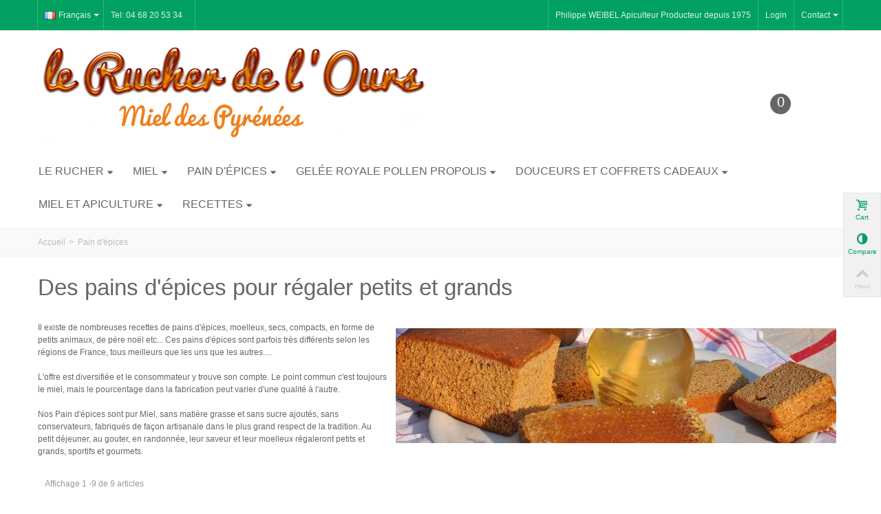

--- FILE ---
content_type: text/html; charset=utf-8
request_url: https://www.miel-lerucherdelours.fr/fr/17-pain-d-epices
body_size: 16706
content:
<!DOCTYPE HTML> <!--[if lt IE 7]><html class="no-js lt-ie9 lt-ie8 lt-ie7" lang="fr-fr"><![endif]--> <!--[if IE 7]><html class="no-js lt-ie9 lt-ie8 ie7" lang="fr-fr"><![endif]--> <!--[if IE 8]><html class="no-js lt-ie9 ie8" lang="fr-fr"><![endif]--> <!--[if gt IE 8]><html class="no-js ie9" lang="fr-fr"><![endif]--><html lang="fr-fr"><head><meta charset="utf-8" /><title>Pain d&#039;épices pur miel - Le Rucher de l&#039;Ours (apiculteur) - Le Rucher de l&#039;Ours</title><meta name="description" content="Nos Pain d&#039;épices sont pur Miel, sans matière grasse et sans sucre ajoutés, sans conservateurs, fabriqués de façon artisanale dans le plus grand respect de la tradition. Leur saveur et leur moelleux régaleront petits et grands" /><meta name="keywords" content="Pain d&#039;épices artisanal" /><meta name="robots" content="index,follow" /><meta name="viewport" content="width=device-width, minimum-scale=0.25, maximum-scale=1.6, initial-scale=1.0" /><meta name="apple-mobile-web-app-capable" content="yes" /><link rel="icon" type="image/vnd.microsoft.icon" href="/img/favicon.ico?1768834390" /><link rel="shortcut icon" type="image/x-icon" href="/img/favicon.ico?1768834390" /><link rel="apple-touch-icon" sizes="57x57" href="/modules/stthemeeditor/img/touch-icon-iphone-57.png" /><link rel="apple-touch-icon" sizes="72x72" href="/modules/stthemeeditor/img/touch-icon-iphone-72.png" /><link rel="apple-touch-icon" sizes="114x114" href="/modules/stthemeeditor/img/touch-icon-iphone-114.png" /><link rel="apple-touch-icon" sizes="144x144" href="/modules/stthemeeditor/img/touch-icon-iphone-144.png" /><link rel="stylesheet" href="https://fonts.googleapis.com/css?family=Raleway" type="text/css" media="all" /><link rel="stylesheet" href="https://www.miel-lerucherdelours.fr/modules/homecomments/public/css/homecomments.css" type="text/css" media="all" /><link rel="stylesheet" href="https://www.miel-lerucherdelours.fr/modules/homecomments/public/css/1.6/homecomments-list-reviews-column.css" type="text/css" media="all" /><link rel="stylesheet" href="https://www.miel-lerucherdelours.fr/modules/homecomments/public/css/1.6/homecomments-extra-links.css" type="text/css" media="all" /><link rel="stylesheet" href="https://www.miel-lerucherdelours.fr/modules/homecomments/public/css/1.6/homecomments-post-form.css" type="text/css" media="all" /><link rel="stylesheet" href="https://www.miel-lerucherdelours.fr/themes/transformer/cache/v_148_9399d7b50542c973651e5a1705f0e07d_all.css" type="text/css" media="all" /><link href="/modules/stthemeeditor/views/css/customer-s1.css?83e266cb17" rel="stylesheet" type="text/css" media="all" />     <meta property="og:site_name" content="Le Rucher de l&#039;Ours" /><meta property="og:url" content="http://www.miel-lerucherdelours.fr/fr/17-pain-d-epices" /><meta property="og:type" content="product" /><meta property="og:title" content="Pain d&#039;épices pur miel - Le Rucher de l&#039;Ours (apiculteur) - Le Rucher de l&#039;Ours" /><meta property="og:description" content="Nos Pain d&#039;épices sont pur Miel, sans matière grasse et sans sucre ajoutés, sans conservateurs, fabriqués de façon artisanale dans le plus grand respect de la tradition. Leur saveur et leur moelleux régaleront petits et grands" /><meta property="og:image" content="https://www.miel-lerucherdelours.fr/c/17-category_default/pain-d-epices.jpg" /><style type="text/css">.stsocial_list li a,#footer .stsocial_list li a,#stsocial_list_topbar li a{color:#330000;}.stsocial_list li a:hover,#footer .stsocial_list li a:hover,#stsocial_list_topbar li a:hover{color:#ff7b01;}</style><link rel="alternate" hreflang="en-us" href="https://www.miel-lerucherdelours.fr/en/17-spice-breads" /><link rel="alternate" hreflang="de-de" href="https://www.miel-lerucherdelours.fr/de/17-honigkuchen" /><link rel="alternate" hreflang="es-es" href="https://www.miel-lerucherdelours.fr/es/17-pan-de-especias" /><link rel="alternate" hreflang="fr-fr" href="https://www.miel-lerucherdelours.fr/fr/17-pain-d-epices" /><link rel="alternate" hreflang="ca-es" href="https://www.miel-lerucherdelours.fr/ca/17-pastis-de-mel" />  <link href='//fonts.googleapis.com/css?family=Raleway' rel='stylesheet' type='text/css'>  <noscript> <img height="1" width="1" style="display:none" src="https://www.facebook.com/tr?id=816195749748765&ev=PageView&noscript=1"/> </noscript></head><body id="category" class="category category-17 category-pain-d-epices hide-left-column hide-right-column lang_fr slide_lr_column "> <!--[if lt IE 9]><p class="alert alert-warning">Please upgrade to Internet Explorer version 9 or download Firefox, Opera, Safari or Chrome.</p> <![endif]--><div id="body_wrapper"> <header id="page_header" class=" "><div id="top_bar" class="nav"><div class="container"><div class="row"> <nav class="clearfix"><dl id="languages-block-top" class="languages-block pull-left dropdown_wrap top_bar_item"><dt class="dropdown_tri"><div class="dropdown_tri_inner"> <img src="https://www.miel-lerucherdelours.fr/img/l/4.jpg" alt="fr" width="16" height="11" class="mar_r4" />Français<b></b></div></dt><dd class="dropdown_list"><ul id="first-languages" class="languages-block_ul"><li> <a href="https://www.miel-lerucherdelours.fr/en/17-spice-breads" title="English (English)" rel="alternate" hreflang="en"> <img src="https://www.miel-lerucherdelours.fr/img/l/1.jpg" alt="en" width="16" height="11" class="mar_r4" />English </a></li><li> <a href="https://www.miel-lerucherdelours.fr/de/17-honigkuchen" title="Deutsch (German)" rel="alternate" hreflang="de"> <img src="https://www.miel-lerucherdelours.fr/img/l/2.jpg" alt="de" width="16" height="11" class="mar_r4" />Deutsch </a></li><li> <a href="https://www.miel-lerucherdelours.fr/es/17-pan-de-especias" title="Español (Spanish)" rel="alternate" hreflang="es"> <img src="https://www.miel-lerucherdelours.fr/img/l/3.jpg" alt="es" width="16" height="11" class="mar_r4" />Español </a></li><li> <a href="https://www.miel-lerucherdelours.fr/ca/17-pastis-de-mel" title="Catalan" rel="alternate" hreflang="ca"> <img src="https://www.miel-lerucherdelours.fr/img/l/6.jpg" alt="ca" width="16" height="11" class="mar_r4" />Catalan </a></li></ul></dd></dl><dl id="multilink_28" class="stlinkgroups_top pull-right dropdown_wrap first-item hidden-xs "><dt class="dropdown_tri"><div class="dropdown_tri_inner"> Contact <b></b></div></dt><dd class="dropdown_list dropdown_right"><ul><li> <a href="https://www.miel-lerucherdelours.fr/fr/Contactez-nous" title="Contactez nous" > Contactez nous </a></li></ul></dd></dl><dl id="multilink_31" class="stlinkgroups_top pull-left dropdown_wrap "><dt class="dropdown_tri"><div class="dropdown_tri_inner"> Tel: 04 68 20 53 34</div></dt><dd class="dropdown_list dropdown_right"><ul></ul></dd></dl><div id="header_user_info" class="header_user_info pull-right clearfix"> <span class="welcome header_item">Philippe WEIBEL Apiculteur Producteur depuis 1975</span> <a class="header_item login" href="https://www.miel-lerucherdelours.fr/fr/mon-compte" rel="nofollow" title="Identifiez-vous"> Login </a> <a class="header_item sing_up" href="https://www.miel-lerucherdelours.fr/fr/mon-compte" rel="nofollow" title="Identifiez-vous"> Sign Up </a></div></nav></div></div></div><section id="header" class=" logo_center animated fast"><div class="wide_container"><div class="container header_container"><div class="row"><div id="header_left" class="col-sm-12 col-md-3 posi_rel"><div id="header_left_inner" class="clearfix"></div></div><div id="logo_wrapper" class="col-sm-12 col-md-6"><div id="header_logo_inner"> <a id="header_logo" href="https://www.miel-lerucherdelours.fr/" title="Le Rucher de l&#039;Ours"> <img class="logo replace-2x" src="https://www.miel-lerucherdelours.fr/img/boutique-1558833013.jpg" alt="Le Rucher de l&#039;Ours" width="637" height="155"/> </a></div></div><div id="header_right" class="col-sm-12 col-md-3 text-right"><div id="header_right_inner" class="clearfix"><div id="blockcart_top_wrap" class="blockcart_wrap "> <a id="shopping_cart" href="https://www.miel-lerucherdelours.fr/fr/commande-rapide" title="Voir mon panier" rel="nofollow" class="shopping_cart clearfix"><div class="ajax_cart_left icon_wrap"> <i class="icon-basket icon-0x icon_btn"></i> <span class="icon_text">Panier</span> <span class="ajax_cart_quantity amount_circle ">0</span></div> <span class="ajax_cart_total ajax_cart_right"> 0,00 € </span> </a><div id="cart_block" class="cart_block block exclusive"><div class="block_content"><div class="cart_block_list"><p class="cart_block_no_products"> Aucun produit</p><div class="cart-prices"><div class="cart-prices-line first-line"> <span class="price cart_block_shipping_cost ajax_cart_shipping_cost unvisible"> À définir </span> <span class="unvisible"> Expédition </span></div><div class="cart-prices-line last-line"> <span class="price cart_block_total ajax_block_cart_total">0,00 €</span> <span>Total</span></div></div><p class="cart-buttons"> <a id="button_order_cart" class="btn btn-default" href="https://www.miel-lerucherdelours.fr/fr/commande-rapide" title="Commander" rel="nofollow">Commander</a></p></div></div></div></div><div id="layer_cart" class="layer_box"><div class="layer_inner_box"><div class="layer_product clearfix mar_b10"> <span class="cross" title="Fermer la fenêtre"></span><div class="product-image-container layer_cart_img"></div><div class="layer_product_info"> <span id="layer_cart_product_title" class="product-name"></span> <span id="layer_cart_product_attributes"></span><div id="layer_cart_product_quantity_wrap"> <span class="layer_cart_label">Quantité</span> <span id="layer_cart_product_quantity"></span></div><div id="layer_cart_product_price_wrap"> <span class="layer_cart_label">Total</span> <span id="layer_cart_product_price"></span></div></div></div><div id="pro_added_success" class="success">Produit ajouté au panier avec succès</div><div class="layer_details"><div class="layer_cart_sum"> <span class="ajax_cart_product_txt_s unvisible"> Il y a <span class="ajax_cart_quantity">0</span> produits dans votre panier. </span> <span class="ajax_cart_product_txt "> Il y a 1 produit dans votre panier. </span></div><div id="layer_cart_ajax_block_products_total" class="layer_cart_row hidden"> <span class="layer_cart_label"> Total produits TTC </span> <span class="ajax_block_products_total"> </span></div><div id="layer_cart_ajax_cart_shipping_cost" class="layer_cart_row hidden"> <span class="layer_cart_label"> Frais de port&nbsp;TTC </span> <span class="ajax_cart_shipping_cost unvisible"> À définir </span></div><div id="layer_cart_ajax_block_cart_total" class="layer_cart_row"> <span class="layer_cart_label"> Total TTC </span> <span class="ajax_block_cart_total price"> </span></div><div class="button-container clearfix"> <span class="continue btn btn-default pull-left" title="Continuer mes achats"> Continuer mes achats </span> <a class="btn btn-default pull-right" href="https://www.miel-lerucherdelours.fr/fr/commande-rapide" title="Commander" rel="nofollow"> Commander </a></div></div></div><div class="crossseling"></div></div><div class="layer_cart_overlay layer_overlay"></div></div></div></div></div></div> </section><section id="top_extra"><div id="st_mega_menu_container" class=" pad_b1 "><div class="container"><div class="row"> <nav id="st_mega_menu_wrap" role="navigation" class="clearBoth"><ul id="st_mega_menu" class="visible-md visible-lg clearfix"><li id="st_menu_49" class="sttlevel0 m_alignment_1 "><a href="https://www.miel-lerucherdelours.fr/fr/" style="" class="ma_level_0 is_parent " title="Le Rucher">Le Rucher<i class="icon-down-dir-2"></i></a><div class="stmenu_sub style_wide col-md-3" ><div class="row"><div class="col-md-12"><div class="row"><div class="col-md-12 menu_custom_content" style=""><p><img style="float: right; margin: 5px;" src="/img/cms/panier_ours.jpg" alt="Le Rucher de l'Ours" width="74" height="46" /></p><h5><a href="/fr/content/7-apiculteur">Qui sommes nous ?</h5><h5><a href="/fr/content/9-ou-sommes-nous">Ou se trouve le Rucher de l'Ours ?</h5><h5><a href="/fr/content/10-salons-et-marches">Salons et marchés</h5></div></div></div></div></div></li><li id="st_menu_2" class="sttlevel0 m_alignment_0 "><a href="https://www.miel-lerucherdelours.fr/fr/6-miel" style="" class="ma_level_0 is_parent " title="Miel">Miel<i class="icon-down-dir-2"></i></a><div class="stmenu_sub style_wide col-md-12" ><div class="row"><div class="col-md-12"><div class="row"><div class="col-md-3 menu_custom_content" style=""><p><a href="/fr/6-miel"><span style="font-size: 12pt; color: #993300;">Voir tous les miels</span></a></p><p><a href="/fr/miel/92-miel-de-noël.html"><span style="font-size: 12pt; color: #ff6600;">Miel de Noël</span></a></p><p><a href="/fr/miel/93-miel-coup-de-coeur.html"><span style="font-size: 12pt; color: #ff6600;">Miel Coup de Coeur </span></a></p><p><a href="/fr/miel/116-miel-en-rayon.html"><span style="font-size: 12pt; color: #993300;">Miel en Rayon </span></a></p><p><a href="/fr/6-miel"><img style="display: block; margin-left: auto; margin-right: auto;" src="/img/cms/pot-de-miel2.jpg" alt="" width="120" height="184" /></a></p> <br/><p><a href="/fr/content/70-bien-choisir-son-miel"><span style="font-size: 12pt; color: #993300;">Comparez tous les Miels</span></a></p></div><div class="col-md-3 menu_custom_content" style=""><p><span style="font-size: 12pt; color: #993300;">De la Montagne</span></p> <br /><h5><a title="Miel de Sapin" href="/fr/miel/8-miel-de-sapin.html" >Miel de Sapin</a></h5><h5><a title="Miel de Rhododendron" href="/fr/miel/9-miel-de-rhododendron.html">Miel de Rhododendron</a></h5><h5><a title="Miel de Montagne" href="/fr/miel/10-miel-de-montagne.html">Miel de Montagne</a></h5><h5><a title="Miel de Framboisier" href="/fr/miel/11-miel-de-framboisier.html">Miel de Framboisier</a></h5><h5><a title="Miel de Châtaignier" href="/fr/miel/12-miel-de-chataignier.html">Miel de Châtaignier</a></h5><h5><a title="Miel d'Acacia" href="/fr/miel/13-miel-d-acacia.html">Miel d'Acacia</a></h5><h5><a title="Miel de Tilleul" href="/fr/miel/14-miel-de-tilleul.html">Miel de Tilleul</a></h5><h5><a title="Miel de Forêt" href="/fr/miel/15-miel-de-foret.html">Miel de Forêt</a></h5><h5><a title="Miel de Pissenlit" href="/fr/miel/16-miel-de-pissenlit.html">Miel de Pissenlit</a></h5><h5><a title="Miel de Bruyère Callune" href="/fr/miel/17-miel-de-bruyere-callune.html">Miel de Bruyère Callune</a></h5> <br /><h5><a title="Cuillère à Miel en buis" href="/fr/miel/84-cuillere-a-miel.html"><span style="font-size: 12pt; color: #ff6600;">Cuillère à Miel en buis</a></h5></div><div class="col-md-3 menu_custom_content" style=""><p><span style="font-size: 12pt; color: #993300;">De la Garrigue</span></p> <br /><h5><a title="Miel de Romarin" href="/fr/miel/19-miel-de-romarin.html">Miel de Romarin</a></h5><h5><a title="Miel de Bruyère Blanche" href="/fr/miel/20-miel-de-bruyere-blanche.html">Miel de Bruyère Blanche</a></h5><h5><a title="Miel de Garrigue-Thym" href="/fr/miel/21-miel-de-thym.html">Miel de Garrigue-Thym</a></h5><h5><a title="Miel de Garrigue d'été" href="/fr/miel/22-miel-de-garrigue.html">Miel de Garrigue d'été</a></h5><h5><a title="Miel d'Inule Visqueuse" href="/fr/miel/23-miel-d-inule-visqueuse.html">Miel d'Inule Visqueuse</a></h5><h5><a title="Miel de Lavande Maritime" href="/fr/miel/24-miel-de-lavande-maritime.html">Miel de Lavande Maritime</a></h5><h5><a title="Miel de Tamaris" href="/fr/miel/25-miel-de-tamaris.html">Miel de Tamaris</a></h5><h5><a title="Miel de Lavande" href="/fr/miel/26-miel-de-lavande.html">Miel de Lavande</a></h5><h5><a title="Miel d'Arbousier" href="/fr/miel/27-miel-d-arbousier.html">Miel d'Arbousier</a></h5><h5><a title="Miel de Dorycnium" href="/fr/miel/108-miel-de-dorycnium.html">Miel de Dorycnium</a></h5> <br /><br /><h5><a title="lot de 2 Cuillères à Miel en inox" href="/fr/miel/86-lot-de-2-cuilleres-a-miel-en-inox.html"><span style="font-size: 12pt; color: #ff6600;">lot de 2 Cuillères à Miel en inox</a></h5></div><div class="col-md-3 menu_custom_content" style=""><img style="float: right;" src="/img/cms/DSC_1515.png" alt="" width="90" height="90" /><p><span style="font-size: 12pt; color: #993300;">Piémont Pyrénéen</span></p> <br /><h5><a title="Miel de Ronce" href="/fr/miel/114-miel-de-ronce.html">Miel de Ronce</a></h5><h5><a title="Miel de Bruyère Erica" href="/fr/miel/91-miel-de-bruyere-erica.html">Miel de Bruyère Erica</a></h5><h5><a title="Miel de Tournesol" href="/fr/miel/18-miel-de-tournesol.html">Miel de Tournesol</a></h5><h5><a title="Miel à la Noisette" href="/fr/miel/28-miel-a-la-noisette.html">Miel à la Noisette</a></h5><h5><a title="Miel de Bourdaine" href="/fr/miel/29-miel-de-bourdaine.html">Miel de Bourdaine</a></h5><h5><a title="Miel de Sarrasin" href="/fr/miel/100-miel-de-sarrasin.html">Miel de Sarrasin</a></h5><h5><a title="Miel de Printemps à tartiner" href="/fr/miel/103-miel-de-printemps-à-tartiner.html">Miel de Printemps à tartiner</a></h5> <a href="/fr/22-hydromel"><img style="float: right;" src="/img/cms/1978.jpg" alt="Hydromel" width="140" height="140" /></a> <br /><h4><a title=Hydromel" href="/fr/22-hydromel"><span style="font-size: 12pt; color: #993300;">Hydromel</span></a></h4> <br /><h5><a title=Hydromel" href="/fr/hydromel/40-hydromel.html">Hydromel</span></a></h5><h5><a title="Vinaigre de Miel" href="/fr/hydromel/42-vinaigre-de-miel.html">Vinaigre de Miel</a></h5></div></div></div></div><div class="row st_cate_thumbnail"></div></div></li><li id="st_menu_11" class="sttlevel0 m_alignment_1 "><a href="https://www.miel-lerucherdelours.fr/fr/17-pain-d-epices" style="" class="ma_level_0 is_parent " title="Pain d'épices">Pain d'épices<i class="icon-down-dir-2"></i></a><div class="stmenu_sub style_wide col-md-6" ><div class="row"><div class="col-md-12"><div class="row"><div class="col-md-6 menu_custom_content" style=""><p><a href="/fr/17-pain-d-epices"><span style="font-size: 12pt; color: #993300;">Voir tous les Pain d'épices</span></a></p><p><br /><img src="/img/cms/pain-dépices aux-cranberries.jpg" alt="" width="220" height="220" /></p></div><div class="col-md-6 menu_custom_content" style=""><br/><h5><a title="Pain d'épices nature" href="/fr/pain-d-epices/31-pain-d-epices-nature.html">Pain d'épices nature</a></h5><h5><a title="Pain d'épices à l'orange" href="/fr/pain-d-epices/32-pain-d-epices-a-l-orange.html">Pain d'épices à l'orange</a></h5><h5><a title="Pain d'épices aux noix" href="/fr/pain-d-epices/33-pain-d-epices-aux-noix.html">Pain d'épices aux noix</a></h5><h5><a title="Pain d'épices chocolat" href="/fr/pain-d-epices/34-pain-d-epices-chocolat.html">Pain d'épices chocolat</a></h5><h5><a title="Pain d'épices aux figues" href="/fr/pain-d-epices/35-pain-d-epices-aux-figues.html">Pain d'épices aux figues</a></h5><h5><a title="Pain d'épices au gingembre" href="/fr/pain-d-epices/36-pain-d-epices-au-gingembre.html">Pain d'épices au gingembre</a></h5><h5><a title="Pain d'épices aux Cranberries" href="/fr/pain-d-epices/71-pain-d-epices-aux-cranberries.html">Pain d'épices aux Cranberries</a></h5><h5><a title="Pain d'épices au Rhum Raisins" href="/fr/pain-d-epices/72-pain-d-epices-au-rhum-raisins.html">Pain d'épices au Rhum Raisins</a></h5><h5><a title="Pain d'épices à la Framboise" href="/fr/pain-d-epices/101-pain-d-epices-a-la-framboise.html">Pain d'épices à la Framboise</a></h5><h5><a title="Cake aux Poires et Miel" href="/fr/pain-d-epices/125-cake-aux-poires.html">Cake aux Poires et Miel</a></h5></div></div></div></div><div class="row st_cate_thumbnail"></div></div></li><li id="st_menu_1" class="sttlevel0 m_alignment_3 "><a href="https://www.miel-lerucherdelours.fr/fr/18-gel%C3%A9e-royale" style="" class="ma_level_0 is_parent " title="Gelée Royale Pollen Propolis">Gelée Royale Pollen Propolis<i class="icon-down-dir-2"></i></a><div class="stmenu_sub style_wide col-md-9" ><div class="row"><div class="col-md-12"><div class="row"><div class="col-md-4 menu_custom_content" style=""><h4><a href="/fr/18-gelée-royale"><span style="color: #993300;">Gelée-Royale<h4><p><a href="/fr/gelée-royale/37-gelée-royale-francaise.html"><img style="float: right; margin-right:10px;" src="/img/cms/gelée-royale-liege-10g-95.jpg" alt="" width="95" height="95" /></p><h5><a title="Gelée royale Française" href="/fr/gelée-royale/37-gelée-royale-francaise.html">Gelée royale Française</h5></div><div class="col-md-4 menu_custom_content" style=""><h4><a href="/fr/21-pollens"><span style="color: #993300;">Pollen</h4><p><img style="float: right;" src="/img/cms/DSC_0120.png" alt="" width="100" height="100" /></p><h5><a href="/fr/pollens/39-pollen-sec.html">Pollen sec</h5><h5><a href="/fr/pollens/85-pollen-frais-de-printemps.html">Pollen frais de printemps</h5><h5><a href="/fr/pollens/112-pollen-frais-de-chataîgnier.html">Pollen frais de Chataîgnier</h5><h5><a href="/fr/pollens/113-pollen-frais-de-cistes.html">Pollen frais de Cistes</h5><h5><a href="/fr/pollens/120-pollen-frais-de-saules.html">Pollen frais de Saules</h5></div><div class="col-md-4 menu_custom_content" style=""><h4><a href="/fr/23-propolis"><span style="color: #993300;">Propolis</h4><p><img style="float: right; margin: 5px;" src="/img/cms/spray.png" alt="" width="35" height="95" /></p><h5><a href="/fr/propolis/43-savon-miel-et-propolis.html">Savon à la propolis</h5><h5><a href="/fr/propolis/44-propolis-brute-a-macher.html">Propolis pure à macher</h5><h5><a href="/fr/propolis/45-spray-a-la-propolis.html">Spray à la Propolis</h5><h5><a href="/fr/propolis/107-teinture-mère-de-propolis-alcoolat.html">Teinture mère de Propolis</h5></div></div></div></div></div></li><li id="st_menu_115" class="sttlevel0 m_alignment_0 "><a href="javascript:;" style="" class="ma_level_0 is_parent " title="Douceurs et Coffrets Cadeaux">Douceurs et Coffrets Cadeaux<i class="icon-down-dir-2"></i></a><div class="stmenu_sub style_wide col-md-12" ><div class="row"><div class="col-md-12"><div class="row"><div class="col-md-3 menu_custom_content" style=""><h4><a href="/fr/25-bonbons-nougats"><span style="color: #993300;">Bonbons et Nougats</h4> </br><h5><a href="/fr/bonbons-nougats/57-boules-fourrees-de-miel.html">Boules fourrées de Miel</h5><p><a href="/fr/bonbons-nougats/59-pastilles-au-miel.html"><img style="float: right; margin: 10px;" src="/img/cms/pastilles-au-miel100.jpg" alt="Pastilles au Miel" width="110" height="110" /></p><h5><a href="/fr/bonbons-nougats/59-pastilles-au-miel.html">Pastilles au Miel</h5><h5><a href="/fr/bonbons-nougats/62-sucette-au-miel.html">Sucettes au Miel</h5><h5><a href="/fr/bonbons-nougats/58-nougat-aux-amandes.html">Nougats</h5><h5><a href="/fr/bonbons-nougats/63-vanille-de-madagascar.html"><span style="color: #ff0000;">Vanille de Madagascar</h5></div><div class="col-md-3 menu_custom_content" style=""><h4><a href="/fr/24-coffrets-miel"><span style="color: #993300;">Voir tous les Coffrets Cadeaux</h4><p><a href="/fr/coffrets-miel/51-petit-coffre-a-bijoux-2-pots-250g.html"><img style="float: left; margin: 2px;" src="/img/cms/petit-coffre-a-bijoux-2-pots-250g-100.jpg" alt="" width="100" height="100" /></p> </br><p><a href="/fr/coffrets-miel/69-valisette-en-rabane-6-pots-250g.html"><img style="float: right; margin: 30px;" src="/img/cms/Valisette-6-pots-125g100.jpg" alt="" width="100" height="100" /></p> </br></br></br></br></br></br><h5><a href="/fr/accueil/117-jeu-de-memory-des-abeilles.html"><span style="color: #ff0000;">Jeu de Mémory des abeilles</a></span></h5></div><div class="col-md-3 menu_custom_content" style=""><h4><a href="/fr/28-savons-naturels-au-miel"><span style="color: #993300;">Voir tous les savons au Miel</a></h4> </br><h5><a href="/fr/propolis/43-savon-miel-et-propolis.html">Savon à la propolis</h5><p><a href="/fr/28-savons-naturels-au-miel"><img style="float: right; margin: 2px;" src="/img/cms/savon-au-miel-et-romarin-100.jpg" alt="Savon au Miel Romarin" width="100" height="100" /></p><h5><a href="/fr/savons-naturels-au-miel/96-savon-au-miel.html">Savon au Miel</h5><h5><a href="/fr/savons-naturels-au-miel/97-savon-au-miel-litsée-citronnée.html">Savon au Miel et Litsée citronnée</h5><h5><a href="/fr/savons-naturels-au-miel/98-savon-au-miel-et-propolis.html">Savon au Miel et Propolis</h5><h5><a href="/fr/savons-naturels-au-miel/99-savon-au-miel-et-romarin.html">Savon au Miel Romarin</h5></div><div class="col-md-3 menu_custom_content" style=""><h4><a href="/fr/22-hydromel"><span style="color: #993300;">Hydromel et Vinaigre de Miel</h4><p><a href="/fr/hydromel/42-vinaigre-de-miel.html"><img style="float: right; margin: 0px;" src="/img/cms/vinaigre-de-miel-140.jpg" alt="Vinaigre de miel" width="140" height="140" /></p><h5><a href="/fr/hydromel/40-hydromel.html">Hydromel</a></h5><h5><a href="/fr/hydromel/41-hydromel-a-la-vanille-de-madagascar.html">Hydromel à la Vanille</h5><h5><a href="/fr/hydromel/42-vinaigre-de-miel.html">Vinaigre de Miel nature</h5><h5><a title="Vinaigre de Miel à l'Origan" href="/fr/hydromel/109-vinaigre-de-miel-à-l-origan.html">Vinaigre de Miel à l'Origan</a></h5><h5><a title="Vinaigre de Miel au Romarin" href="/fr/hydromel/110-vinaigre-de-miel-au-romarin.html">Vinaigre de Miel au Romarin</a></h5><h5><a title="Vinaigre de Miel au Thym" href="/fr/hydromel/111-vinaigre-de-miel-au-thym.html">Vinaigre de Miel au Thym</a></h5><h5><a title="Vinaigre de Miel à l'échalotte" href="/fr/hydromel/121-vinaigre-de-miel-à-l-échalotte.html">Vinaigre de Miel à l'échalotte</a></h5><h5><a title="Vinaigre de Miel à l'ail" href="/fr/hydromel/122-vinaigre-de-miel-à-l-ail.html">Vinaigre de Miel à l'ail</a></h5><h5><a title="Vinaigre de Miel à l'Ail des Ours" href="/fr/hydromel/123-vinaigre-de-miel-à-l-ail-des-ours.html">Vinaigre de Miel à l'Ail des Ours</a></h5></div></div></div></div></div></li><li id="st_menu_81" class="sttlevel0 m_alignment_4 "><a href="javascript:;" style="" class="ma_level_0 is_parent " title="Miel et Apiculture">Miel et Apiculture<i class="icon-down-dir-2"></i></a><div class="stmenu_sub style_wide col-md-12" ><div class="row"><div class="col-md-12"><div class="row"><div class="col-md-4 menu_custom_content" style=""><h3>Miel</h3> <br /> <img src="/img/cms/désoperculation.jpg" alt="désoperculation-du-miel" height="213" width="320" /><br /><br /> <br /><h5><a href="/fr/content/1-le-miel">Tout savoir sur le miel</a></h5><h5><a href="/fr/content/2-qualite-de-nos-miels">Qualité de nos miels</a></h5><h5><a href="/fr/content/70-bien-choisir-son-miel">Bien choisir son miel</a></h5><h5><a href="/fr/content/79-les-origines-florales-de-nos-miels">les origines florales de nos miels</a></h5><h5><a href="/fr/content/54-compo-miel">Composition du miel</a></span></h5><h5><a href="/fr/content/56-bienfaits-vertus-miel">Bienfaits du miel, vertus pour la santé</a></span></h5><h5><a href="/fr/content/11-decouvrez-le-travail"><span style="color: #ff0000;">Découvrez le travail de l'apiculteur en vidéo</a></span></h5><h5><a href="/fr/accueil/117-jeu-de-memory-des-abeilles.html"><span style="color: #ff0000;">Jeu de Mémory des abeilles</a></span></h5></div><div class="col-md-4 menu_custom_content" style=""><h3>Abeilles et Apiculture</h3><br /><h5><a href="/fr/content/107-un-pollinisateur-exceptionnel">Un pollinisateur exceptionnel</a></h5><h5><a href="/fr/content/95-un-futur-sans-abeilles">Un futur sans abeilles ?</a></span></h5><h5><a href="/fr/content/105-la-maladie-des-abeilles">La maladie des abeilles</a></span></h5><h5><a href="/fr/content/3-et-les-abeilles">Disparition des abeilles ?</a></span></h5><h5><a href="/fr/content/116-la-vache-et-les-abeilles-folles">La vache et les abeilles folles</a></span></h5><h5><a href="/fr/content/113-le-frelon-asiatique">Le frelon asiatique</a></span></h5><br /><br /><p><a href="https://www.youtube.com/embed/FBh2atSzIFI?rel=0%22" target="_blank"><img src="/img/cms/la-récolte.JPG" alt="la récolte du miel" height="213" width="320"</p><br /><h5><a href="https://www.youtube.com/embed/FBh2atSzIFI?rel=0%22" target="_blank"> Avec les abeilles au rucher d'élevage (Vidéo)</a></h5></div><div class="col-md-4 menu_custom_content" style=""><h3>La flore mellifère de notre région</h3><h5><a href="/fr/content/59-le-rhododendron">Le Rhododendron</a></h5><h5><a href="/fr/content/60-les-fleurs-de-montagne">Les fleurs de montagne</a></h5><h5><a href="/fr/content/61-le-framboisier">Le Framboisier</a></h5> <img style="margin-top: 500px; margin: 10px; float: right;" src="/img/cms/_SC_0616.jpg" alt="" height="210" width="200" /><h5><a href="/fr/content/62-le-chataignier">Le Châtaignier</a></h5><h5><a href="/fr/content/63-l-acacia">L'Acacia</a></h5><h5><a href="/fr/content/64-le-tilleul">Le Tilleul</a></h5><h5><a href="/fr/content/65-le-pissenlit">Le Pissenlit</a></h5><h5><a href="/fr/content/66-la-bruyere-callune">La Bruyère Callune</a></h5><h5><a href="/fr/content/67-le-tournesol">Le Tournesol</a></h5><h5><a href="/fr/content/68-le-romarin">Le Romarin</a></h5><h5><a href="/fr/content/69-la-bruyere-blanche">La Bruyère blanche</a></h5><h5><a href="/fr/content/71-le-thym">Le Thym</a></h5><h5><a href="/fr/content/72-la-lavande-maritime">La Lavande maritime</a></h5><h5><a href="/fr/content/73-le-tamaris">Le Tamaris</a></h5><h5><a href="/fr/content/74-la-lavande-fine">La Lavande fine</a></h5><h5><a href="/fr/content/75-l-arbousier">L'Arbousier</a></h5><h5><a href="/fr/content/76-la-bourdaine">La Bourdaine</a></h5><h5><a href="/fr/content/77-une-histoire-de-puceron">Une histoire de puceron...</a></h5><h5><a href="/fr/content/78-les-fourmis-et-les-pucerons">Les fourmis et les pucerons</a></h5></div></div></div></div></div></li><li id="st_menu_88" class="sttlevel0 m_alignment_2 "><a href="https://www.miel-lerucherdelours.fr/fr/content/4-recette-au-miel-quel-delice" style="" class="ma_level_0 is_parent " title="Recettes">Recettes<i class="icon-down-dir-2"></i></a><div class="stmenu_sub style_wide px-col-md-4 px-col-lg-4" ><div class="row"><div class="col-md-12"><div class="row"><div class="col-md-12 menu_custom_content" style=""><p><a href="/fr/content/4-recette-au-miel-quel-delice"><span style="font-size: 12pt; color: #993300;">Voir toutes les recettes au miel</span></a></p> </br><p><a href="/fr/6-miel"><img style="float: right;" src="/img/cms/pot-de-miel2.jpg" alt="" width="120" height="184" /></a></p><h5><a href="/fr/content/35-recette-terrine-de-foie-gras-a-l-hydromel">Terrine de foie gras à l'hydromel</a></h5><h5 > <a href="/fr/content/36-recette-magret-de-canard-au-miel">Magret de canard au miel</a></h5><h5><a href="/fr/content/34-agneau-au-miel-a-la-marocaine">Agneau à la Marocaine</a></h5><h5 ><a href="/fr/content/37-filet-mignon-de-porc-au-miel">Filet mignon de porc au miel et au gingembre</a></h5><h5 ><a href="/fr/content/125-recette-tartine-jambon-cru-chevre-et-miel-de-chataignier">Tartine jambon chèvre chaud au miel de châtaignier</a></h5><h5 ><a href="/fr/content/127-tarte-fine-au-miel-d-acacia">Tarte Fine au miel d'Acacia</a></h5></div></div></div></div></div></li></ul> <a id="stmobilemenu_tri" href="javascript:;" class="visible-xs visible-sm"> <i class="icon-menu icon-1x"></i> <span>Menu</span> </a><ul id="stmobilemenu" class="visible-xs visible-sm"><li class="stmlevel0"><a href="https://www.miel-lerucherdelours.fr/fr/" style="" class="ma_level_0" title="Le Rucher">Le Rucher</a><span class="opener">&nbsp;</span><div class="mobile_menu_custom_content"><div class="menu_custom_content"><p><img style="float: right; margin: 5px;" src="/img/cms/panier_ours.jpg" alt="Le Rucher de l'Ours" width="74" height="46" /></p><h5><a href="/fr/content/7-apiculteur">Qui sommes nous ?</h5><h5><a href="/fr/content/9-ou-sommes-nous">Ou se trouve le Rucher de l'Ours ?</h5><h5><a href="/fr/content/10-salons-et-marches">Salons et marchés</h5></div></div></li><li class="stmlevel0"><a href="https://www.miel-lerucherdelours.fr/fr/6-miel" style="" class="ma_level_0" title="Miel">Miel</a><span class="opener">&nbsp;</span><div class="mobile_menu_custom_content"><div class="menu_custom_content"><p><a href="/fr/6-miel"><span style="font-size: 12pt; color: #993300;">Voir tous les miels</span></a></p><p><a href="/fr/miel/92-miel-de-noël.html"><span style="font-size: 12pt; color: #ff6600;">Miel de Noël</span></a></p><p><a href="/fr/miel/93-miel-coup-de-coeur.html"><span style="font-size: 12pt; color: #ff6600;">Miel Coup de Coeur </span></a></p><p><a href="/fr/miel/116-miel-en-rayon.html"><span style="font-size: 12pt; color: #993300;">Miel en Rayon </span></a></p><p><a href="/fr/6-miel"><img style="display: block; margin-left: auto; margin-right: auto;" src="/img/cms/pot-de-miel2.jpg" alt="" width="120" height="184" /></a></p> <br/><p><a href="/fr/content/70-bien-choisir-son-miel"><span style="font-size: 12pt; color: #993300;">Comparez tous les Miels</span></a></p></div><div class="menu_custom_content"><p><span style="font-size: 12pt; color: #993300;">De la Montagne</span></p> <br /><h5><a title="Miel de Sapin" href="/fr/miel/8-miel-de-sapin.html" >Miel de Sapin</a></h5><h5><a title="Miel de Rhododendron" href="/fr/miel/9-miel-de-rhododendron.html">Miel de Rhododendron</a></h5><h5><a title="Miel de Montagne" href="/fr/miel/10-miel-de-montagne.html">Miel de Montagne</a></h5><h5><a title="Miel de Framboisier" href="/fr/miel/11-miel-de-framboisier.html">Miel de Framboisier</a></h5><h5><a title="Miel de Châtaignier" href="/fr/miel/12-miel-de-chataignier.html">Miel de Châtaignier</a></h5><h5><a title="Miel d'Acacia" href="/fr/miel/13-miel-d-acacia.html">Miel d'Acacia</a></h5><h5><a title="Miel de Tilleul" href="/fr/miel/14-miel-de-tilleul.html">Miel de Tilleul</a></h5><h5><a title="Miel de Forêt" href="/fr/miel/15-miel-de-foret.html">Miel de Forêt</a></h5><h5><a title="Miel de Pissenlit" href="/fr/miel/16-miel-de-pissenlit.html">Miel de Pissenlit</a></h5><h5><a title="Miel de Bruyère Callune" href="/fr/miel/17-miel-de-bruyere-callune.html">Miel de Bruyère Callune</a></h5> <br /><h5><a title="Cuillère à Miel en buis" href="/fr/miel/84-cuillere-a-miel.html"><span style="font-size: 12pt; color: #ff6600;">Cuillère à Miel en buis</a></h5></div><div class="menu_custom_content"><p><span style="font-size: 12pt; color: #993300;">De la Garrigue</span></p> <br /><h5><a title="Miel de Romarin" href="/fr/miel/19-miel-de-romarin.html">Miel de Romarin</a></h5><h5><a title="Miel de Bruyère Blanche" href="/fr/miel/20-miel-de-bruyere-blanche.html">Miel de Bruyère Blanche</a></h5><h5><a title="Miel de Garrigue-Thym" href="/fr/miel/21-miel-de-thym.html">Miel de Garrigue-Thym</a></h5><h5><a title="Miel de Garrigue d'été" href="/fr/miel/22-miel-de-garrigue.html">Miel de Garrigue d'été</a></h5><h5><a title="Miel d'Inule Visqueuse" href="/fr/miel/23-miel-d-inule-visqueuse.html">Miel d'Inule Visqueuse</a></h5><h5><a title="Miel de Lavande Maritime" href="/fr/miel/24-miel-de-lavande-maritime.html">Miel de Lavande Maritime</a></h5><h5><a title="Miel de Tamaris" href="/fr/miel/25-miel-de-tamaris.html">Miel de Tamaris</a></h5><h5><a title="Miel de Lavande" href="/fr/miel/26-miel-de-lavande.html">Miel de Lavande</a></h5><h5><a title="Miel d'Arbousier" href="/fr/miel/27-miel-d-arbousier.html">Miel d'Arbousier</a></h5><h5><a title="Miel de Dorycnium" href="/fr/miel/108-miel-de-dorycnium.html">Miel de Dorycnium</a></h5> <br /><br /><h5><a title="lot de 2 Cuillères à Miel en inox" href="/fr/miel/86-lot-de-2-cuilleres-a-miel-en-inox.html"><span style="font-size: 12pt; color: #ff6600;">lot de 2 Cuillères à Miel en inox</a></h5></div><div class="menu_custom_content"><img style="float: right;" src="/img/cms/DSC_1515.png" alt="" width="90" height="90" /><p><span style="font-size: 12pt; color: #993300;">Piémont Pyrénéen</span></p> <br /><h5><a title="Miel de Ronce" href="/fr/miel/114-miel-de-ronce.html">Miel de Ronce</a></h5><h5><a title="Miel de Bruyère Erica" href="/fr/miel/91-miel-de-bruyere-erica.html">Miel de Bruyère Erica</a></h5><h5><a title="Miel de Tournesol" href="/fr/miel/18-miel-de-tournesol.html">Miel de Tournesol</a></h5><h5><a title="Miel à la Noisette" href="/fr/miel/28-miel-a-la-noisette.html">Miel à la Noisette</a></h5><h5><a title="Miel de Bourdaine" href="/fr/miel/29-miel-de-bourdaine.html">Miel de Bourdaine</a></h5><h5><a title="Miel de Sarrasin" href="/fr/miel/100-miel-de-sarrasin.html">Miel de Sarrasin</a></h5><h5><a title="Miel de Printemps à tartiner" href="/fr/miel/103-miel-de-printemps-à-tartiner.html">Miel de Printemps à tartiner</a></h5> <a href="/fr/22-hydromel"><img style="float: right;" src="/img/cms/1978.jpg" alt="Hydromel" width="140" height="140" /></a> <br /><h4><a title=Hydromel" href="/fr/22-hydromel"><span style="font-size: 12pt; color: #993300;">Hydromel</span></a></h4> <br /><h5><a title=Hydromel" href="/fr/hydromel/40-hydromel.html">Hydromel</span></a></h5><h5><a title="Vinaigre de Miel" href="/fr/hydromel/42-vinaigre-de-miel.html">Vinaigre de Miel</a></h5></div></div><div class="stm_cate_thumbnail"></div></li><li class="stmlevel0"><a href="https://www.miel-lerucherdelours.fr/fr/17-pain-d-epices" style="" class="ma_level_0" title="Pain d'épices">Pain d'épices</a><span class="opener">&nbsp;</span><div class="mobile_menu_custom_content"><div class="menu_custom_content"><p><a href="/fr/17-pain-d-epices"><span style="font-size: 12pt; color: #993300;">Voir tous les Pain d'épices</span></a></p><p><br /><img src="/img/cms/pain-dépices aux-cranberries.jpg" alt="" width="220" height="220" /></p></div><div class="menu_custom_content"><br/><h5><a title="Pain d'épices nature" href="/fr/pain-d-epices/31-pain-d-epices-nature.html">Pain d'épices nature</a></h5><h5><a title="Pain d'épices à l'orange" href="/fr/pain-d-epices/32-pain-d-epices-a-l-orange.html">Pain d'épices à l'orange</a></h5><h5><a title="Pain d'épices aux noix" href="/fr/pain-d-epices/33-pain-d-epices-aux-noix.html">Pain d'épices aux noix</a></h5><h5><a title="Pain d'épices chocolat" href="/fr/pain-d-epices/34-pain-d-epices-chocolat.html">Pain d'épices chocolat</a></h5><h5><a title="Pain d'épices aux figues" href="/fr/pain-d-epices/35-pain-d-epices-aux-figues.html">Pain d'épices aux figues</a></h5><h5><a title="Pain d'épices au gingembre" href="/fr/pain-d-epices/36-pain-d-epices-au-gingembre.html">Pain d'épices au gingembre</a></h5><h5><a title="Pain d'épices aux Cranberries" href="/fr/pain-d-epices/71-pain-d-epices-aux-cranberries.html">Pain d'épices aux Cranberries</a></h5><h5><a title="Pain d'épices au Rhum Raisins" href="/fr/pain-d-epices/72-pain-d-epices-au-rhum-raisins.html">Pain d'épices au Rhum Raisins</a></h5><h5><a title="Pain d'épices à la Framboise" href="/fr/pain-d-epices/101-pain-d-epices-a-la-framboise.html">Pain d'épices à la Framboise</a></h5><h5><a title="Cake aux Poires et Miel" href="/fr/pain-d-epices/125-cake-aux-poires.html">Cake aux Poires et Miel</a></h5></div></div><div class="stm_cate_thumbnail"></div></li><li class="stmlevel0"><a href="https://www.miel-lerucherdelours.fr/fr/18-gel%C3%A9e-royale" style="" class="ma_level_0" title="Gelée Royale Pollen Propolis">Gelée Royale Pollen Propolis</a><span class="opener">&nbsp;</span><div class="mobile_menu_custom_content"><div class="menu_custom_content"><h4><a href="/fr/18-gelée-royale"><span style="color: #993300;">Gelée-Royale<h4><p><a href="/fr/gelée-royale/37-gelée-royale-francaise.html"><img style="float: right; margin-right:10px;" src="/img/cms/gelée-royale-liege-10g-95.jpg" alt="" width="95" height="95" /></p><h5><a title="Gelée royale Française" href="/fr/gelée-royale/37-gelée-royale-francaise.html">Gelée royale Française</h5></div><div class="menu_custom_content"><h4><a href="/fr/21-pollens"><span style="color: #993300;">Pollen</h4><p><img style="float: right;" src="/img/cms/DSC_0120.png" alt="" width="100" height="100" /></p><h5><a href="/fr/pollens/39-pollen-sec.html">Pollen sec</h5><h5><a href="/fr/pollens/85-pollen-frais-de-printemps.html">Pollen frais de printemps</h5><h5><a href="/fr/pollens/112-pollen-frais-de-chataîgnier.html">Pollen frais de Chataîgnier</h5><h5><a href="/fr/pollens/113-pollen-frais-de-cistes.html">Pollen frais de Cistes</h5><h5><a href="/fr/pollens/120-pollen-frais-de-saules.html">Pollen frais de Saules</h5></div><div class="menu_custom_content"><h4><a href="/fr/23-propolis"><span style="color: #993300;">Propolis</h4><p><img style="float: right; margin: 5px;" src="/img/cms/spray.png" alt="" width="35" height="95" /></p><h5><a href="/fr/propolis/43-savon-miel-et-propolis.html">Savon à la propolis</h5><h5><a href="/fr/propolis/44-propolis-brute-a-macher.html">Propolis pure à macher</h5><h5><a href="/fr/propolis/45-spray-a-la-propolis.html">Spray à la Propolis</h5><h5><a href="/fr/propolis/107-teinture-mère-de-propolis-alcoolat.html">Teinture mère de Propolis</h5></div></div></li><li class="stmlevel0"><a href="javascript:;" style="" class="ma_level_0" title="Douceurs et Coffrets Cadeaux">Douceurs et Coffrets Cadeaux</a><span class="opener">&nbsp;</span><div class="mobile_menu_custom_content"><div class="menu_custom_content"><h4><a href="/fr/25-bonbons-nougats"><span style="color: #993300;">Bonbons et Nougats</h4> </br><h5><a href="/fr/bonbons-nougats/57-boules-fourrees-de-miel.html">Boules fourrées de Miel</h5><p><a href="/fr/bonbons-nougats/59-pastilles-au-miel.html"><img style="float: right; margin: 10px;" src="/img/cms/pastilles-au-miel100.jpg" alt="Pastilles au Miel" width="110" height="110" /></p><h5><a href="/fr/bonbons-nougats/59-pastilles-au-miel.html">Pastilles au Miel</h5><h5><a href="/fr/bonbons-nougats/62-sucette-au-miel.html">Sucettes au Miel</h5><h5><a href="/fr/bonbons-nougats/58-nougat-aux-amandes.html">Nougats</h5><h5><a href="/fr/bonbons-nougats/63-vanille-de-madagascar.html"><span style="color: #ff0000;">Vanille de Madagascar</h5></div><div class="menu_custom_content"><h4><a href="/fr/24-coffrets-miel"><span style="color: #993300;">Voir tous les Coffrets Cadeaux</h4><p><a href="/fr/coffrets-miel/51-petit-coffre-a-bijoux-2-pots-250g.html"><img style="float: left; margin: 2px;" src="/img/cms/petit-coffre-a-bijoux-2-pots-250g-100.jpg" alt="" width="100" height="100" /></p> </br><p><a href="/fr/coffrets-miel/69-valisette-en-rabane-6-pots-250g.html"><img style="float: right; margin: 30px;" src="/img/cms/Valisette-6-pots-125g100.jpg" alt="" width="100" height="100" /></p> </br></br></br></br></br></br><h5><a href="/fr/accueil/117-jeu-de-memory-des-abeilles.html"><span style="color: #ff0000;">Jeu de Mémory des abeilles</a></span></h5></div><div class="menu_custom_content"><h4><a href="/fr/28-savons-naturels-au-miel"><span style="color: #993300;">Voir tous les savons au Miel</a></h4> </br><h5><a href="/fr/propolis/43-savon-miel-et-propolis.html">Savon à la propolis</h5><p><a href="/fr/28-savons-naturels-au-miel"><img style="float: right; margin: 2px;" src="/img/cms/savon-au-miel-et-romarin-100.jpg" alt="Savon au Miel Romarin" width="100" height="100" /></p><h5><a href="/fr/savons-naturels-au-miel/96-savon-au-miel.html">Savon au Miel</h5><h5><a href="/fr/savons-naturels-au-miel/97-savon-au-miel-litsée-citronnée.html">Savon au Miel et Litsée citronnée</h5><h5><a href="/fr/savons-naturels-au-miel/98-savon-au-miel-et-propolis.html">Savon au Miel et Propolis</h5><h5><a href="/fr/savons-naturels-au-miel/99-savon-au-miel-et-romarin.html">Savon au Miel Romarin</h5></div><div class="menu_custom_content"><h4><a href="/fr/22-hydromel"><span style="color: #993300;">Hydromel et Vinaigre de Miel</h4><p><a href="/fr/hydromel/42-vinaigre-de-miel.html"><img style="float: right; margin: 0px;" src="/img/cms/vinaigre-de-miel-140.jpg" alt="Vinaigre de miel" width="140" height="140" /></p><h5><a href="/fr/hydromel/40-hydromel.html">Hydromel</a></h5><h5><a href="/fr/hydromel/41-hydromel-a-la-vanille-de-madagascar.html">Hydromel à la Vanille</h5><h5><a href="/fr/hydromel/42-vinaigre-de-miel.html">Vinaigre de Miel nature</h5><h5><a title="Vinaigre de Miel à l'Origan" href="/fr/hydromel/109-vinaigre-de-miel-à-l-origan.html">Vinaigre de Miel à l'Origan</a></h5><h5><a title="Vinaigre de Miel au Romarin" href="/fr/hydromel/110-vinaigre-de-miel-au-romarin.html">Vinaigre de Miel au Romarin</a></h5><h5><a title="Vinaigre de Miel au Thym" href="/fr/hydromel/111-vinaigre-de-miel-au-thym.html">Vinaigre de Miel au Thym</a></h5><h5><a title="Vinaigre de Miel à l'échalotte" href="/fr/hydromel/121-vinaigre-de-miel-à-l-échalotte.html">Vinaigre de Miel à l'échalotte</a></h5><h5><a title="Vinaigre de Miel à l'ail" href="/fr/hydromel/122-vinaigre-de-miel-à-l-ail.html">Vinaigre de Miel à l'ail</a></h5><h5><a title="Vinaigre de Miel à l'Ail des Ours" href="/fr/hydromel/123-vinaigre-de-miel-à-l-ail-des-ours.html">Vinaigre de Miel à l'Ail des Ours</a></h5></div></div></li><li class="stmlevel0"><a href="javascript:;" style="" class="ma_level_0" title="Miel et Apiculture">Miel et Apiculture</a><span class="opener">&nbsp;</span><div class="mobile_menu_custom_content"><div class="menu_custom_content"><h3>Miel</h3> <br /> <img src="/img/cms/désoperculation.jpg" alt="désoperculation-du-miel" height="213" width="320" /><br /><br /> <br /><h5><a href="/fr/content/1-le-miel">Tout savoir sur le miel</a></h5><h5><a href="/fr/content/2-qualite-de-nos-miels">Qualité de nos miels</a></h5><h5><a href="/fr/content/70-bien-choisir-son-miel">Bien choisir son miel</a></h5><h5><a href="/fr/content/79-les-origines-florales-de-nos-miels">les origines florales de nos miels</a></h5><h5><a href="/fr/content/54-compo-miel">Composition du miel</a></span></h5><h5><a href="/fr/content/56-bienfaits-vertus-miel">Bienfaits du miel, vertus pour la santé</a></span></h5><h5><a href="/fr/content/11-decouvrez-le-travail"><span style="color: #ff0000;">Découvrez le travail de l'apiculteur en vidéo</a></span></h5><h5><a href="/fr/accueil/117-jeu-de-memory-des-abeilles.html"><span style="color: #ff0000;">Jeu de Mémory des abeilles</a></span></h5></div><div class="menu_custom_content"><h3>Abeilles et Apiculture</h3><br /><h5><a href="/fr/content/107-un-pollinisateur-exceptionnel">Un pollinisateur exceptionnel</a></h5><h5><a href="/fr/content/95-un-futur-sans-abeilles">Un futur sans abeilles ?</a></span></h5><h5><a href="/fr/content/105-la-maladie-des-abeilles">La maladie des abeilles</a></span></h5><h5><a href="/fr/content/3-et-les-abeilles">Disparition des abeilles ?</a></span></h5><h5><a href="/fr/content/116-la-vache-et-les-abeilles-folles">La vache et les abeilles folles</a></span></h5><h5><a href="/fr/content/113-le-frelon-asiatique">Le frelon asiatique</a></span></h5><br /><br /><p><a href="https://www.youtube.com/embed/FBh2atSzIFI?rel=0%22" target="_blank"><img src="/img/cms/la-récolte.JPG" alt="la récolte du miel" height="213" width="320"</p><br /><h5><a href="https://www.youtube.com/embed/FBh2atSzIFI?rel=0%22" target="_blank"> Avec les abeilles au rucher d'élevage (Vidéo)</a></h5></div><div class="menu_custom_content"><h3>La flore mellifère de notre région</h3><h5><a href="/fr/content/59-le-rhododendron">Le Rhododendron</a></h5><h5><a href="/fr/content/60-les-fleurs-de-montagne">Les fleurs de montagne</a></h5><h5><a href="/fr/content/61-le-framboisier">Le Framboisier</a></h5> <img style="margin-top: 500px; margin: 10px; float: right;" src="/img/cms/_SC_0616.jpg" alt="" height="210" width="200" /><h5><a href="/fr/content/62-le-chataignier">Le Châtaignier</a></h5><h5><a href="/fr/content/63-l-acacia">L'Acacia</a></h5><h5><a href="/fr/content/64-le-tilleul">Le Tilleul</a></h5><h5><a href="/fr/content/65-le-pissenlit">Le Pissenlit</a></h5><h5><a href="/fr/content/66-la-bruyere-callune">La Bruyère Callune</a></h5><h5><a href="/fr/content/67-le-tournesol">Le Tournesol</a></h5><h5><a href="/fr/content/68-le-romarin">Le Romarin</a></h5><h5><a href="/fr/content/69-la-bruyere-blanche">La Bruyère blanche</a></h5><h5><a href="/fr/content/71-le-thym">Le Thym</a></h5><h5><a href="/fr/content/72-la-lavande-maritime">La Lavande maritime</a></h5><h5><a href="/fr/content/73-le-tamaris">Le Tamaris</a></h5><h5><a href="/fr/content/74-la-lavande-fine">La Lavande fine</a></h5><h5><a href="/fr/content/75-l-arbousier">L'Arbousier</a></h5><h5><a href="/fr/content/76-la-bourdaine">La Bourdaine</a></h5><h5><a href="/fr/content/77-une-histoire-de-puceron">Une histoire de puceron...</a></h5><h5><a href="/fr/content/78-les-fourmis-et-les-pucerons">Les fourmis et les pucerons</a></h5></div></div></li><li class="stmlevel0"><a href="https://www.miel-lerucherdelours.fr/fr/content/4-recette-au-miel-quel-delice" style="" class="ma_level_0" title="Recettes">Recettes</a><span class="opener">&nbsp;</span><div class="mobile_menu_custom_content"><div class="menu_custom_content"><p><a href="/fr/content/4-recette-au-miel-quel-delice"><span style="font-size: 12pt; color: #993300;">Voir toutes les recettes au miel</span></a></p> </br><p><a href="/fr/6-miel"><img style="float: right;" src="/img/cms/pot-de-miel2.jpg" alt="" width="120" height="184" /></a></p><h5><a href="/fr/content/35-recette-terrine-de-foie-gras-a-l-hydromel">Terrine de foie gras à l'hydromel</a></h5><h5 > <a href="/fr/content/36-recette-magret-de-canard-au-miel">Magret de canard au miel</a></h5><h5><a href="/fr/content/34-agneau-au-miel-a-la-marocaine">Agneau à la Marocaine</a></h5><h5 ><a href="/fr/content/37-filet-mignon-de-porc-au-miel">Filet mignon de porc au miel et au gingembre</a></h5><h5 ><a href="/fr/content/125-recette-tartine-jambon-cru-chevre-et-miel-de-chataignier">Tartine jambon chèvre chaud au miel de châtaignier</a></h5><h5 ><a href="/fr/content/127-tarte-fine-au-miel-d-acacia">Tarte Fine au miel d'Acacia</a></h5></div></div></li></ul> </nav></div></div></div> </section><div id="breadcrumb_wrapper" class=""><div class="container"><div class="row"><div class="col-xs-12 col-sm-12 col-md-12 clearfix"> <section class="breadcrumb"><ul itemscope itemtype="http://schema.org/BreadcrumbList"><li itemprop="itemListElement" itemscope itemtype="http://schema.org/ListItem"><a class="home" href="https://www.miel-lerucherdelours.fr/" title="retour &agrave; Accueil" itemprop="item"><span itemprop="name">Accueil</span></a><meta itemprop="position" content="1" /></li><li class="navigation-pipe">></li><li > <a href="#" title="Pain d'&eacute;pices" itemprop="item"> <span itemprop="name">Pain d'&eacute;pices</span> </a></li></ul> </section></div></div></div></div> </header><div class="main_content_area"><div class="columns-container wide_container"><div id="columns" class="container"><div class="row"><div id="center_column" class="center_column col-xs-12 col-sm-12 col-md-12"> <aside id="easycontent_12" class="easycontent_12 block easycontent section"><div class=" block_content"><h1>Des pains d'épices pour régaler petits et grands</h1><p><br /><img src="/img/cms/pain dépices.jpg" style="float: right; margin: 10px;" img="" cms="" pain="" d="" pices="" jpg="" width="640" height="167" />Il existe de nombreuses recettes de pains d'épices, moelleux, secs, compacts, en forme de petits animaux, de père noël etc... Ces pains d'épices sont parfois très différents selon les régions de France, tous meilleurs que les uns que les autres....<br /><br />L'offre est diversifiée et le consommateur y trouve son compte. Le point commun c'est toujours le miel, mais le pourcentage dans la fabrication peut varier d'une qualité à l'autre.<br /><br />Nos Pain d'épices sont pur Miel, sans matière grasse et sans sucre ajoutés, sans conservateurs, fabriqués de façon artisanale dans le plus grand respect de la tradition. Au petit déjeuner, au gouter, en randonnée, leur saveur et leur moelleux régaleront petits et grands, sportifs et gourmets.</p></div> </aside><div class="content_sortPagiBar"><div class="top-pagination-content clearfix"><div id="pagination" class="pagination clearfix"></div><div class="product-count hidden-xs"> Affichage 1 -9 de 9 articles</div></div><div class="sortPagiBar clearfix"><ul class="display"><li class="grid"><a rel="nofollow" href="#" title="Grille"></a></li><li class="list"><a rel="nofollow" href="#" title="liste"></a></li></ul><form id="productsSortForm" action="https://www.miel-lerucherdelours.fr/fr/17-pain-d-epices" class="productsSortForm"><div class="select selector1"> <label for="selectProductSort">Tri</label> <select id="selectProductSort" class="selectProductSort form-control"><option value="position:asc" selected="selected">--</option><option value="price:asc">Le moins cher</option><option value="price:desc">Le plus cher</option><option value="name:asc">De A &agrave; Z</option><option value="name:desc">De Z &agrave; A</option><option value="quantity:desc">Produits en stock</option><option value="reference:asc">R&eacute;f&eacute;rence: Plus bas en premier</option><option value="reference:desc">R&eacute;f&eacute;rence: Plus haut en premier</option> </select></div></form></div></div><ul id="product_list" class="product_list grid row" data-classnames="col-lg-3 col-md-3 col-sm-3 col-xs-4 col-xxs-6" data-view-mobile=" list " data-view=" grid "><li class="ajax_block_product col-lg-3 col-md-3 col-sm-3 col-xs-4 col-xxs-6 first-item-of-desktop-line first-desktop-line first-in-line first-line first-item-of-tablet-line first-tablet-line first-item-of-mobile-line first-mobile-line first-item-of-portrait-line first-portrait-line"><div class="product-container" ><div class="pro_outer_box"><div class="pro_first_box "> <a class="product_img_link pro_img_hover_scale " href="https://www.miel-lerucherdelours.fr/fr/pain-d-epices/31-pain-d-epices-nature.html" href="https://www.miel-lerucherdelours.fr/fr/pain-d-epices/31-pain-d-epices-nature.html" title="Pain d&#039;épices nature"> <img class="replace-2x img-responsive front-image " src="https://www.miel-lerucherdelours.fr/1916-home_default/pain-d-epices-nature.jpg" alt="Pain d&#039;épices nature" title="Pain d&#039;épices nature" width="272" height="272" /> </a><div class="hover_fly fly_4 clearfix"> <a class="ajax_add_to_cart_button btn btn-default btn_primary" href="https://www.miel-lerucherdelours.fr/fr/panier?add=1&amp;id_product=31&amp;token=d03af96e75a89bfcb8bc7702356b6042" rel="nofollow" title="Ajouter" data-id-product-attribute="0" data-id-product="31" data-minimal_quantity="1"><div><i class="icon-basket icon-0x icon_btn icon-mar-lr2"></i><span>Ajouter</span></div></a> <a class="quick-view" href="https://www.miel-lerucherdelours.fr/fr/pain-d-epices/31-pain-d-epices-nature.html" rel="https://www.miel-lerucherdelours.fr/fr/pain-d-epices/31-pain-d-epices-nature.html" title="Vue rapide"><div><i class="icon-search-1 icon-0x icon_btn icon-mar-lr2"></i><span>Vue rapide</span></div></a> <a class="add_to_compare" href="https://www.miel-lerucherdelours.fr/fr/pain-d-epices/31-pain-d-epices-nature.html" data-id-product="31" rel="nofollow" data-product-cover="https://www.miel-lerucherdelours.fr/1916-thumb_default/pain-d-epices-nature.jpg" data-product-name="Pain d&#039;épices nature" title="Comparer"><div><i class="icon-ajust icon-0x icon_btn icon-mar-lr2"></i><span>Comparer</span></div></a> <a class="addToWishlist wishlistProd_31" href="#" rel="nofollow" data-pid="31" onclick="WishlistCart('wishlist_block_list', 'add', '31', false, 1, this); return false;"><div><i class="icon-heart icon-0x icon_btn icon-mar-lr2"></i><span>C de Coeur</span></div></a></div></div><div class="pro_second_box"><h5 class="s_title_block "><a class="product-name" href="https://www.miel-lerucherdelours.fr/fr/pain-d-epices/31-pain-d-epices-nature.html" title="Pain d&#039;épices nature" >Pain d&#039;&eacute;pices nature</a></h5><div class="price_container" > <span class="price product-price">7,50 €</span> <span class="unvisible"> 43 En stock </span></div><div class="availability product_stock_info mar_b6"> <span class="available-now hidden sm_lable"> En stock </span></div><div class="color-list-container hidden "></div><div class="product-desc " >Le Pain d'épices nature régale petit et grand au petit déjeuner comme au goûter. Poids net : 250g</div><div class="act_box "> <a class="ajax_add_to_cart_button btn btn-default btn_primary" href="https://www.miel-lerucherdelours.fr/fr/panier?add=1&amp;id_product=31&amp;token=d03af96e75a89bfcb8bc7702356b6042" rel="nofollow" title="Ajouter" data-id-product-attribute="0" data-id-product="31" data-minimal_quantity="1"><div><i class="icon-basket icon-0x icon_btn icon-mar-lr2"></i><span>Ajouter</span></div></a><div class="act_box_inner"> <a class="add_to_compare" href="https://www.miel-lerucherdelours.fr/fr/pain-d-epices/31-pain-d-epices-nature.html" data-id-product="31" rel="nofollow" data-product-cover="https://www.miel-lerucherdelours.fr/1916-thumb_default/pain-d-epices-nature.jpg" data-product-name="Pain d&#039;épices nature" title="Comparer"><div><i class="icon-ajust icon-0x icon_btn icon-mar-lr2"></i><span>Comparer</span></div></a> <a class="addToWishlist wishlistProd_31" href="#" rel="nofollow" data-pid="31" onclick="WishlistCart('wishlist_block_list', 'add', '31', false, 1, this); return false;"><div><i class="icon-heart icon-0x icon_btn icon-mar-lr2"></i><span>C de Coeur</span></div></a> <a class="quick-view" href="https://www.miel-lerucherdelours.fr/fr/pain-d-epices/31-pain-d-epices-nature.html" rel="https://www.miel-lerucherdelours.fr/fr/pain-d-epices/31-pain-d-epices-nature.html" title="Vue rapide"><div><i class="icon-search-1 icon-0x icon_btn icon-mar-lr2"></i><span>Vue rapide</span></div></a></div></div></div></div></div></li><li class="ajax_block_product col-lg-3 col-md-3 col-sm-3 col-xs-4 col-xxs-6 first-desktop-line first-line first-tablet-line first-mobile-line last-item-of-portrait-line first-portrait-line"><div class="product-container" ><div class="pro_outer_box"><div class="pro_first_box "> <a class="product_img_link pro_img_hover_scale " href="https://www.miel-lerucherdelours.fr/fr/pain-d-epices/32-pain-d-epices-a-l-orange.html" href="https://www.miel-lerucherdelours.fr/fr/pain-d-epices/32-pain-d-epices-a-l-orange.html" title="Pain d&#039;épices à l&#039;orange"> <img class="replace-2x img-responsive front-image " src="https://www.miel-lerucherdelours.fr/1917-home_default/pain-d-epices-a-l-orange.jpg" alt="pain d épices à l&#039;orange" title="pain d épices à l&#039;orange" width="272" height="272" /> </a><div class="hover_fly fly_4 clearfix"> <a class="ajax_add_to_cart_button btn btn-default btn_primary" href="https://www.miel-lerucherdelours.fr/fr/panier?add=1&amp;id_product=32&amp;token=d03af96e75a89bfcb8bc7702356b6042" rel="nofollow" title="Ajouter" data-id-product-attribute="0" data-id-product="32" data-minimal_quantity="1"><div><i class="icon-basket icon-0x icon_btn icon-mar-lr2"></i><span>Ajouter</span></div></a> <a class="quick-view" href="https://www.miel-lerucherdelours.fr/fr/pain-d-epices/32-pain-d-epices-a-l-orange.html" rel="https://www.miel-lerucherdelours.fr/fr/pain-d-epices/32-pain-d-epices-a-l-orange.html" title="Vue rapide"><div><i class="icon-search-1 icon-0x icon_btn icon-mar-lr2"></i><span>Vue rapide</span></div></a> <a class="add_to_compare" href="https://www.miel-lerucherdelours.fr/fr/pain-d-epices/32-pain-d-epices-a-l-orange.html" data-id-product="32" rel="nofollow" data-product-cover="https://www.miel-lerucherdelours.fr/1917-thumb_default/pain-d-epices-a-l-orange.jpg" data-product-name="Pain d&#039;épices à l&#039;orange" title="Comparer"><div><i class="icon-ajust icon-0x icon_btn icon-mar-lr2"></i><span>Comparer</span></div></a> <a class="addToWishlist wishlistProd_32" href="#" rel="nofollow" data-pid="32" onclick="WishlistCart('wishlist_block_list', 'add', '32', false, 1, this); return false;"><div><i class="icon-heart icon-0x icon_btn icon-mar-lr2"></i><span>C de Coeur</span></div></a></div></div><div class="pro_second_box"><h5 class="s_title_block "><a class="product-name" href="https://www.miel-lerucherdelours.fr/fr/pain-d-epices/32-pain-d-epices-a-l-orange.html" title="Pain d&#039;épices à l&#039;orange" >Pain d&#039;&eacute;pices &agrave; l&#039;orange</a></h5><div class="price_container" > <span class="price product-price">7,50 €</span> <span class="unvisible"> 83 En stock </span></div><div class="availability product_stock_info mar_b6"> <span class="available-now hidden sm_lable"> En stock </span></div><div class="color-list-container hidden "></div><div class="rating_box" itemprop="aggregateRating" itemscope itemtype="https://schema.org/AggregateRating"> <span class="rating_box_inner"> <i class="icon-star-1 icon-small light"></i> <i class="icon-star-1 icon-small light"></i> <i class="icon-star-1 icon-small light"></i> <i class="icon-star-1 icon-small light"></i> <i class="icon-star-1 icon-small light"></i> </span><meta itemprop="worstRating" content = "0" /><meta itemprop="ratingValue" content = "5" /><meta itemprop="bestRating" content = "5" /><meta itemprop="reviewCount" content = "3" /></div><div class="product-desc " >Le parfum du miel toutes fleurs avec les oranges ! Avec ses 18% d'écorces d'orange, le Pain d'épices à l'orange l'Ours Gourmand plait surtout aux gourmands bien entendu, il est fabriqué avec amour selon une vielle recette avec 40% de miel. C'est le plus demandé dans la gamme après le nature. Il régale petit et grand, idéal pour le petit creux !Poids net 250g</div><div class="act_box "> <a class="ajax_add_to_cart_button btn btn-default btn_primary" href="https://www.miel-lerucherdelours.fr/fr/panier?add=1&amp;id_product=32&amp;token=d03af96e75a89bfcb8bc7702356b6042" rel="nofollow" title="Ajouter" data-id-product-attribute="0" data-id-product="32" data-minimal_quantity="1"><div><i class="icon-basket icon-0x icon_btn icon-mar-lr2"></i><span>Ajouter</span></div></a><div class="act_box_inner"> <a class="add_to_compare" href="https://www.miel-lerucherdelours.fr/fr/pain-d-epices/32-pain-d-epices-a-l-orange.html" data-id-product="32" rel="nofollow" data-product-cover="https://www.miel-lerucherdelours.fr/1917-thumb_default/pain-d-epices-a-l-orange.jpg" data-product-name="Pain d&#039;épices à l&#039;orange" title="Comparer"><div><i class="icon-ajust icon-0x icon_btn icon-mar-lr2"></i><span>Comparer</span></div></a> <a class="addToWishlist wishlistProd_32" href="#" rel="nofollow" data-pid="32" onclick="WishlistCart('wishlist_block_list', 'add', '32', false, 1, this); return false;"><div><i class="icon-heart icon-0x icon_btn icon-mar-lr2"></i><span>C de Coeur</span></div></a> <a class="quick-view" href="https://www.miel-lerucherdelours.fr/fr/pain-d-epices/32-pain-d-epices-a-l-orange.html" rel="https://www.miel-lerucherdelours.fr/fr/pain-d-epices/32-pain-d-epices-a-l-orange.html" title="Vue rapide"><div><i class="icon-search-1 icon-0x icon_btn icon-mar-lr2"></i><span>Vue rapide</span></div></a></div></div></div></div></div></li><li class="ajax_block_product col-lg-3 col-md-3 col-sm-3 col-xs-4 col-xxs-6 first-desktop-line first-line first-tablet-line last-item-of-mobile-line first-mobile-line first-item-of-portrait-line"><div class="product-container" ><div class="pro_outer_box"><div class="pro_first_box "> <a class="product_img_link pro_img_hover_scale " href="https://www.miel-lerucherdelours.fr/fr/pain-d-epices/33-pain-d-epices-aux-noix.html" href="https://www.miel-lerucherdelours.fr/fr/pain-d-epices/33-pain-d-epices-aux-noix.html" title="Pain d&#039;épices aux noix"> <img class="replace-2x img-responsive front-image " src="https://www.miel-lerucherdelours.fr/1918-home_default/pain-d-epices-aux-noix.jpg" alt="Pain d&#039;épices aux noix" title="Pain d&#039;épices aux noix" width="272" height="272" /> </a><div class="hover_fly fly_4 clearfix"> <a class="ajax_add_to_cart_button btn btn-default btn_primary" href="https://www.miel-lerucherdelours.fr/fr/panier?add=1&amp;id_product=33&amp;token=d03af96e75a89bfcb8bc7702356b6042" rel="nofollow" title="Ajouter" data-id-product-attribute="0" data-id-product="33" data-minimal_quantity="1"><div><i class="icon-basket icon-0x icon_btn icon-mar-lr2"></i><span>Ajouter</span></div></a> <a class="quick-view" href="https://www.miel-lerucherdelours.fr/fr/pain-d-epices/33-pain-d-epices-aux-noix.html" rel="https://www.miel-lerucherdelours.fr/fr/pain-d-epices/33-pain-d-epices-aux-noix.html" title="Vue rapide"><div><i class="icon-search-1 icon-0x icon_btn icon-mar-lr2"></i><span>Vue rapide</span></div></a> <a class="add_to_compare" href="https://www.miel-lerucherdelours.fr/fr/pain-d-epices/33-pain-d-epices-aux-noix.html" data-id-product="33" rel="nofollow" data-product-cover="https://www.miel-lerucherdelours.fr/1918-thumb_default/pain-d-epices-aux-noix.jpg" data-product-name="Pain d&#039;épices aux noix" title="Comparer"><div><i class="icon-ajust icon-0x icon_btn icon-mar-lr2"></i><span>Comparer</span></div></a> <a class="addToWishlist wishlistProd_33" href="#" rel="nofollow" data-pid="33" onclick="WishlistCart('wishlist_block_list', 'add', '33', false, 1, this); return false;"><div><i class="icon-heart icon-0x icon_btn icon-mar-lr2"></i><span>C de Coeur</span></div></a></div></div><div class="pro_second_box"><h5 class="s_title_block "><a class="product-name" href="https://www.miel-lerucherdelours.fr/fr/pain-d-epices/33-pain-d-epices-aux-noix.html" title="Pain d&#039;épices aux noix" >Pain d&#039;&eacute;pices aux noix</a></h5><div class="price_container" > <span class="price product-price">7,50 €</span> <span class="unvisible"> 39 En stock </span></div><div class="availability product_stock_info mar_b6"> <span class="available-now hidden sm_lable"> En stock </span></div><div class="color-list-container hidden "></div><div class="product-desc " >Ce savoureux pain d'épices aux noix&nbsp; l'Ours Gourmand est fabriqué avec les meilleurs miels de nos terroirs, il est très énergétique avec les noix, il convient parfaitement aux randonneurs et aux sportifs qui ont besoin d'un apport énergétique à la pause. Il a sa place dans le sac à dos des marcheurs, des cyclistes, et de tous les actifs en général.Poids...</div><div class="act_box "> <a class="ajax_add_to_cart_button btn btn-default btn_primary" href="https://www.miel-lerucherdelours.fr/fr/panier?add=1&amp;id_product=33&amp;token=d03af96e75a89bfcb8bc7702356b6042" rel="nofollow" title="Ajouter" data-id-product-attribute="0" data-id-product="33" data-minimal_quantity="1"><div><i class="icon-basket icon-0x icon_btn icon-mar-lr2"></i><span>Ajouter</span></div></a><div class="act_box_inner"> <a class="add_to_compare" href="https://www.miel-lerucherdelours.fr/fr/pain-d-epices/33-pain-d-epices-aux-noix.html" data-id-product="33" rel="nofollow" data-product-cover="https://www.miel-lerucherdelours.fr/1918-thumb_default/pain-d-epices-aux-noix.jpg" data-product-name="Pain d&#039;épices aux noix" title="Comparer"><div><i class="icon-ajust icon-0x icon_btn icon-mar-lr2"></i><span>Comparer</span></div></a> <a class="addToWishlist wishlistProd_33" href="#" rel="nofollow" data-pid="33" onclick="WishlistCart('wishlist_block_list', 'add', '33', false, 1, this); return false;"><div><i class="icon-heart icon-0x icon_btn icon-mar-lr2"></i><span>C de Coeur</span></div></a> <a class="quick-view" href="https://www.miel-lerucherdelours.fr/fr/pain-d-epices/33-pain-d-epices-aux-noix.html" rel="https://www.miel-lerucherdelours.fr/fr/pain-d-epices/33-pain-d-epices-aux-noix.html" title="Vue rapide"><div><i class="icon-search-1 icon-0x icon_btn icon-mar-lr2"></i><span>Vue rapide</span></div></a></div></div></div></div></div></li><li class="ajax_block_product col-lg-3 col-md-3 col-sm-3 col-xs-4 col-xxs-6 last-item-of-desktop-line first-desktop-line last-in-line first-line last-item-of-tablet-line first-tablet-line first-item-of-mobile-line last-item-of-portrait-line"><div class="product-container" ><div class="pro_outer_box"><div class="pro_first_box "> <a class="product_img_link pro_img_hover_scale " href="https://www.miel-lerucherdelours.fr/fr/pain-d-epices/34-pain-d-epices-chocolat.html" href="https://www.miel-lerucherdelours.fr/fr/pain-d-epices/34-pain-d-epices-chocolat.html" title="Pain d&#039;épices chocolat"> <img class="replace-2x img-responsive front-image " src="https://www.miel-lerucherdelours.fr/1919-home_default/pain-d-epices-chocolat.jpg" alt="Pain d&#039;épices au pépites de chocolat" title="Pain d&#039;épices au pépites de chocolat" width="272" height="272" /> </a><div class="hover_fly fly_4 clearfix"> <a class="ajax_add_to_cart_button btn btn-default btn_primary" href="https://www.miel-lerucherdelours.fr/fr/panier?add=1&amp;id_product=34&amp;token=d03af96e75a89bfcb8bc7702356b6042" rel="nofollow" title="Ajouter" data-id-product-attribute="0" data-id-product="34" data-minimal_quantity="1"><div><i class="icon-basket icon-0x icon_btn icon-mar-lr2"></i><span>Ajouter</span></div></a> <a class="quick-view" href="https://www.miel-lerucherdelours.fr/fr/pain-d-epices/34-pain-d-epices-chocolat.html" rel="https://www.miel-lerucherdelours.fr/fr/pain-d-epices/34-pain-d-epices-chocolat.html" title="Vue rapide"><div><i class="icon-search-1 icon-0x icon_btn icon-mar-lr2"></i><span>Vue rapide</span></div></a> <a class="add_to_compare" href="https://www.miel-lerucherdelours.fr/fr/pain-d-epices/34-pain-d-epices-chocolat.html" data-id-product="34" rel="nofollow" data-product-cover="https://www.miel-lerucherdelours.fr/1919-thumb_default/pain-d-epices-chocolat.jpg" data-product-name="Pain d&#039;épices chocolat" title="Comparer"><div><i class="icon-ajust icon-0x icon_btn icon-mar-lr2"></i><span>Comparer</span></div></a> <a class="addToWishlist wishlistProd_34" href="#" rel="nofollow" data-pid="34" onclick="WishlistCart('wishlist_block_list', 'add', '34', false, 1, this); return false;"><div><i class="icon-heart icon-0x icon_btn icon-mar-lr2"></i><span>C de Coeur</span></div></a></div></div><div class="pro_second_box"><h5 class="s_title_block "><a class="product-name" href="https://www.miel-lerucherdelours.fr/fr/pain-d-epices/34-pain-d-epices-chocolat.html" title="Pain d&#039;épices chocolat" >Pain d&#039;&eacute;pices chocolat</a></h5><div class="price_container" > <span class="price product-price">7,50 €</span> <span class="unvisible"> 38 En stock </span></div><div class="availability product_stock_info mar_b6"> <span class="available-now hidden sm_lable"> En stock </span></div><div class="color-list-container hidden "></div><div class="product-desc " >Voici le pain dépices des petits et grands enfants !&nbsp; inutile de le précisez le chocolat plait aux enfants: Le pain d'épices au chocolat l'Ours Gourmand est une bonne facon d'attirer les enfants vers des produits plus sains.&nbsp; Il fera peut être de&nbsp; nouveaux adeptes aux petits déjeuners et aux goûters. Poids net : 250g&nbsp;</div><div class="act_box "> <a class="ajax_add_to_cart_button btn btn-default btn_primary" href="https://www.miel-lerucherdelours.fr/fr/panier?add=1&amp;id_product=34&amp;token=d03af96e75a89bfcb8bc7702356b6042" rel="nofollow" title="Ajouter" data-id-product-attribute="0" data-id-product="34" data-minimal_quantity="1"><div><i class="icon-basket icon-0x icon_btn icon-mar-lr2"></i><span>Ajouter</span></div></a><div class="act_box_inner"> <a class="add_to_compare" href="https://www.miel-lerucherdelours.fr/fr/pain-d-epices/34-pain-d-epices-chocolat.html" data-id-product="34" rel="nofollow" data-product-cover="https://www.miel-lerucherdelours.fr/1919-thumb_default/pain-d-epices-chocolat.jpg" data-product-name="Pain d&#039;épices chocolat" title="Comparer"><div><i class="icon-ajust icon-0x icon_btn icon-mar-lr2"></i><span>Comparer</span></div></a> <a class="addToWishlist wishlistProd_34" href="#" rel="nofollow" data-pid="34" onclick="WishlistCart('wishlist_block_list', 'add', '34', false, 1, this); return false;"><div><i class="icon-heart icon-0x icon_btn icon-mar-lr2"></i><span>C de Coeur</span></div></a> <a class="quick-view" href="https://www.miel-lerucherdelours.fr/fr/pain-d-epices/34-pain-d-epices-chocolat.html" rel="https://www.miel-lerucherdelours.fr/fr/pain-d-epices/34-pain-d-epices-chocolat.html" title="Vue rapide"><div><i class="icon-search-1 icon-0x icon_btn icon-mar-lr2"></i><span>Vue rapide</span></div></a></div></div></div></div></div></li><li class="ajax_block_product col-lg-3 col-md-3 col-sm-3 col-xs-4 col-xxs-6 first-item-of-desktop-line first-in-line first-item-of-tablet-line first-item-of-portrait-line"><div class="product-container" ><div class="pro_outer_box"><div class="pro_first_box "> <a class="product_img_link pro_img_hover_scale " href="https://www.miel-lerucherdelours.fr/fr/pain-d-epices/35-pain-d-epices-aux-figues.html" href="https://www.miel-lerucherdelours.fr/fr/pain-d-epices/35-pain-d-epices-aux-figues.html" title="Pain d&#039;épices aux figues"> <img class="replace-2x img-responsive front-image " src="https://www.miel-lerucherdelours.fr/1920-home_default/pain-d-epices-aux-figues.jpg" alt="Pain d&#039;épices aux figues" title="Pain d&#039;épices aux figues" width="272" height="272" /> </a><div class="hover_fly fly_4 clearfix"> <a class="ajax_add_to_cart_button btn btn-default btn_primary" href="https://www.miel-lerucherdelours.fr/fr/panier?add=1&amp;id_product=35&amp;token=d03af96e75a89bfcb8bc7702356b6042" rel="nofollow" title="Ajouter" data-id-product-attribute="0" data-id-product="35" data-minimal_quantity="1"><div><i class="icon-basket icon-0x icon_btn icon-mar-lr2"></i><span>Ajouter</span></div></a> <a class="quick-view" href="https://www.miel-lerucherdelours.fr/fr/pain-d-epices/35-pain-d-epices-aux-figues.html" rel="https://www.miel-lerucherdelours.fr/fr/pain-d-epices/35-pain-d-epices-aux-figues.html" title="Vue rapide"><div><i class="icon-search-1 icon-0x icon_btn icon-mar-lr2"></i><span>Vue rapide</span></div></a> <a class="add_to_compare" href="https://www.miel-lerucherdelours.fr/fr/pain-d-epices/35-pain-d-epices-aux-figues.html" data-id-product="35" rel="nofollow" data-product-cover="https://www.miel-lerucherdelours.fr/1920-thumb_default/pain-d-epices-aux-figues.jpg" data-product-name="Pain d&#039;épices aux figues" title="Comparer"><div><i class="icon-ajust icon-0x icon_btn icon-mar-lr2"></i><span>Comparer</span></div></a> <a class="addToWishlist wishlistProd_35" href="#" rel="nofollow" data-pid="35" onclick="WishlistCart('wishlist_block_list', 'add', '35', false, 1, this); return false;"><div><i class="icon-heart icon-0x icon_btn icon-mar-lr2"></i><span>C de Coeur</span></div></a></div></div><div class="pro_second_box"><h5 class="s_title_block "><a class="product-name" href="https://www.miel-lerucherdelours.fr/fr/pain-d-epices/35-pain-d-epices-aux-figues.html" title="Pain d&#039;épices aux figues" >Pain d&#039;&eacute;pices aux figues</a></h5><div class="price_container" > <span class="price product-price">7,50 €</span> <span class="unvisible"> 37 En stock </span></div><div class="availability product_stock_info mar_b6"> <span class="available-now hidden sm_lable"> En stock </span></div><div class="color-list-container hidden "></div><div class="product-desc " >Ce pain dépices aux figues l'Ours Gourmand accompagne à merveille le foie gras. Poids net 250g :</div><div class="act_box "> <a class="ajax_add_to_cart_button btn btn-default btn_primary" href="https://www.miel-lerucherdelours.fr/fr/panier?add=1&amp;id_product=35&amp;token=d03af96e75a89bfcb8bc7702356b6042" rel="nofollow" title="Ajouter" data-id-product-attribute="0" data-id-product="35" data-minimal_quantity="1"><div><i class="icon-basket icon-0x icon_btn icon-mar-lr2"></i><span>Ajouter</span></div></a><div class="act_box_inner"> <a class="add_to_compare" href="https://www.miel-lerucherdelours.fr/fr/pain-d-epices/35-pain-d-epices-aux-figues.html" data-id-product="35" rel="nofollow" data-product-cover="https://www.miel-lerucherdelours.fr/1920-thumb_default/pain-d-epices-aux-figues.jpg" data-product-name="Pain d&#039;épices aux figues" title="Comparer"><div><i class="icon-ajust icon-0x icon_btn icon-mar-lr2"></i><span>Comparer</span></div></a> <a class="addToWishlist wishlistProd_35" href="#" rel="nofollow" data-pid="35" onclick="WishlistCart('wishlist_block_list', 'add', '35', false, 1, this); return false;"><div><i class="icon-heart icon-0x icon_btn icon-mar-lr2"></i><span>C de Coeur</span></div></a> <a class="quick-view" href="https://www.miel-lerucherdelours.fr/fr/pain-d-epices/35-pain-d-epices-aux-figues.html" rel="https://www.miel-lerucherdelours.fr/fr/pain-d-epices/35-pain-d-epices-aux-figues.html" title="Vue rapide"><div><i class="icon-search-1 icon-0x icon_btn icon-mar-lr2"></i><span>Vue rapide</span></div></a></div></div></div></div></div></li><li class="ajax_block_product col-lg-3 col-md-3 col-sm-3 col-xs-4 col-xxs-6 last-item-of-mobile-line last-item-of-portrait-line"><div class="product-container" ><div class="pro_outer_box"><div class="pro_first_box "> <a class="product_img_link pro_img_hover_scale " href="https://www.miel-lerucherdelours.fr/fr/pain-d-epices/36-pain-d-epices-au-gingembre.html" href="https://www.miel-lerucherdelours.fr/fr/pain-d-epices/36-pain-d-epices-au-gingembre.html" title="Pain d&#039;épices au gingembre"> <img class="replace-2x img-responsive front-image " src="https://www.miel-lerucherdelours.fr/1846-home_default/pain-d-epices-au-gingembre.jpg" alt="Pain d&#039;épices au gingembre" title="Pain d&#039;épices au gingembre" width="272" height="272" /> </a><div class="hover_fly fly_4 clearfix"> <a class="ajax_add_to_cart_button btn btn-default btn_primary" href="https://www.miel-lerucherdelours.fr/fr/panier?add=1&amp;id_product=36&amp;token=d03af96e75a89bfcb8bc7702356b6042" rel="nofollow" title="Ajouter" data-id-product-attribute="0" data-id-product="36" data-minimal_quantity="1"><div><i class="icon-basket icon-0x icon_btn icon-mar-lr2"></i><span>Ajouter</span></div></a> <a class="quick-view" href="https://www.miel-lerucherdelours.fr/fr/pain-d-epices/36-pain-d-epices-au-gingembre.html" rel="https://www.miel-lerucherdelours.fr/fr/pain-d-epices/36-pain-d-epices-au-gingembre.html" title="Vue rapide"><div><i class="icon-search-1 icon-0x icon_btn icon-mar-lr2"></i><span>Vue rapide</span></div></a> <a class="add_to_compare" href="https://www.miel-lerucherdelours.fr/fr/pain-d-epices/36-pain-d-epices-au-gingembre.html" data-id-product="36" rel="nofollow" data-product-cover="https://www.miel-lerucherdelours.fr/1846-thumb_default/pain-d-epices-au-gingembre.jpg" data-product-name="Pain d&#039;épices au gingembre" title="Comparer"><div><i class="icon-ajust icon-0x icon_btn icon-mar-lr2"></i><span>Comparer</span></div></a> <a class="addToWishlist wishlistProd_36" href="#" rel="nofollow" data-pid="36" onclick="WishlistCart('wishlist_block_list', 'add', '36', false, 1, this); return false;"><div><i class="icon-heart icon-0x icon_btn icon-mar-lr2"></i><span>C de Coeur</span></div></a></div></div><div class="pro_second_box"><h5 class="s_title_block "><a class="product-name" href="https://www.miel-lerucherdelours.fr/fr/pain-d-epices/36-pain-d-epices-au-gingembre.html" title="Pain d&#039;épices au gingembre" >Pain d&#039;&eacute;pices au gingembre</a></h5><div class="price_container" > <span class="price product-price">7,50 €</span> <span class="unvisible"> 31 En stock </span></div><div class="availability product_stock_info mar_b6"> <span class="available-now hidden sm_lable"> En stock </span></div><div class="color-list-container hidden "></div><div class="product-desc " >Le pain d'épices des amoureux ! La réputation du Gingembre n'est plus à faire, à consommer donc avec modération ! nous ne voulons pas d'histoires dans les familles...Sur le plan gustatif, le gingembre confit donne une touche un peu plus épicée à la recette traditionnelle du pain d'épices l'Ours Gourmand. A savourer avec modération à l'heure du thé.Poids...</div><div class="act_box "> <a class="ajax_add_to_cart_button btn btn-default btn_primary" href="https://www.miel-lerucherdelours.fr/fr/panier?add=1&amp;id_product=36&amp;token=d03af96e75a89bfcb8bc7702356b6042" rel="nofollow" title="Ajouter" data-id-product-attribute="0" data-id-product="36" data-minimal_quantity="1"><div><i class="icon-basket icon-0x icon_btn icon-mar-lr2"></i><span>Ajouter</span></div></a><div class="act_box_inner"> <a class="add_to_compare" href="https://www.miel-lerucherdelours.fr/fr/pain-d-epices/36-pain-d-epices-au-gingembre.html" data-id-product="36" rel="nofollow" data-product-cover="https://www.miel-lerucherdelours.fr/1846-thumb_default/pain-d-epices-au-gingembre.jpg" data-product-name="Pain d&#039;épices au gingembre" title="Comparer"><div><i class="icon-ajust icon-0x icon_btn icon-mar-lr2"></i><span>Comparer</span></div></a> <a class="addToWishlist wishlistProd_36" href="#" rel="nofollow" data-pid="36" onclick="WishlistCart('wishlist_block_list', 'add', '36', false, 1, this); return false;"><div><i class="icon-heart icon-0x icon_btn icon-mar-lr2"></i><span>C de Coeur</span></div></a> <a class="quick-view" href="https://www.miel-lerucherdelours.fr/fr/pain-d-epices/36-pain-d-epices-au-gingembre.html" rel="https://www.miel-lerucherdelours.fr/fr/pain-d-epices/36-pain-d-epices-au-gingembre.html" title="Vue rapide"><div><i class="icon-search-1 icon-0x icon_btn icon-mar-lr2"></i><span>Vue rapide</span></div></a></div></div></div></div></div></li><li class="ajax_block_product col-lg-3 col-md-3 col-sm-3 col-xs-4 col-xxs-6 first-item-of-mobile-line last-mobile-line first-item-of-portrait-line"><div class="product-container" ><div class="pro_outer_box"><div class="pro_first_box "> <a class="product_img_link pro_img_hover_scale " href="https://www.miel-lerucherdelours.fr/fr/pain-d-epices/71-pain-d-epices-aux-cranberries.html" href="https://www.miel-lerucherdelours.fr/fr/pain-d-epices/71-pain-d-epices-aux-cranberries.html" title="Pain d&#039;épices aux Cranberries"> <img class="replace-2x img-responsive front-image " src="https://www.miel-lerucherdelours.fr/1847-home_default/pain-d-epices-aux-cranberries.jpg" alt="Pain d&#039;épices aux Cranberries" title="Pain d&#039;épices aux Cranberries" width="272" height="272" /> </a><div class="hover_fly fly_4 clearfix"> <a class="ajax_add_to_cart_button btn btn-default btn_primary" href="https://www.miel-lerucherdelours.fr/fr/panier?add=1&amp;id_product=71&amp;token=d03af96e75a89bfcb8bc7702356b6042" rel="nofollow" title="Ajouter" data-id-product-attribute="0" data-id-product="71" data-minimal_quantity="1"><div><i class="icon-basket icon-0x icon_btn icon-mar-lr2"></i><span>Ajouter</span></div></a> <a class="quick-view" href="https://www.miel-lerucherdelours.fr/fr/pain-d-epices/71-pain-d-epices-aux-cranberries.html" rel="https://www.miel-lerucherdelours.fr/fr/pain-d-epices/71-pain-d-epices-aux-cranberries.html" title="Vue rapide"><div><i class="icon-search-1 icon-0x icon_btn icon-mar-lr2"></i><span>Vue rapide</span></div></a> <a class="add_to_compare" href="https://www.miel-lerucherdelours.fr/fr/pain-d-epices/71-pain-d-epices-aux-cranberries.html" data-id-product="71" rel="nofollow" data-product-cover="https://www.miel-lerucherdelours.fr/1847-thumb_default/pain-d-epices-aux-cranberries.jpg" data-product-name="Pain d&#039;épices aux Cranberries" title="Comparer"><div><i class="icon-ajust icon-0x icon_btn icon-mar-lr2"></i><span>Comparer</span></div></a> <a class="addToWishlist wishlistProd_71" href="#" rel="nofollow" data-pid="71" onclick="WishlistCart('wishlist_block_list', 'add', '71', false, 1, this); return false;"><div><i class="icon-heart icon-0x icon_btn icon-mar-lr2"></i><span>C de Coeur</span></div></a></div></div><div class="pro_second_box"><h5 class="s_title_block "><a class="product-name" href="https://www.miel-lerucherdelours.fr/fr/pain-d-epices/71-pain-d-epices-aux-cranberries.html" title="Pain d&#039;épices aux Cranberries" >Pain d&#039;&eacute;pices aux Cranberries</a></h5><div class="price_container" > <span class="price product-price">7,50 €</span> <span class="unvisible"> 117 En stock </span></div><div class="availability product_stock_info mar_b6"> <span class="available-now hidden sm_lable"> En stock </span></div><div class="color-list-container hidden "></div><div class="product-desc " >La Cranberry (Canneberges en français) est une petite baie rouge qui ressemble à la myrtille. Elle fait merveille dans le pain d'épices l'Ours Gourmand en parfumant agréablement la pate avec des saveurs rappellant la cerise confite.Se consomme sans retenue.Poids net 250g</div><div class="act_box "> <a class="ajax_add_to_cart_button btn btn-default btn_primary" href="https://www.miel-lerucherdelours.fr/fr/panier?add=1&amp;id_product=71&amp;token=d03af96e75a89bfcb8bc7702356b6042" rel="nofollow" title="Ajouter" data-id-product-attribute="0" data-id-product="71" data-minimal_quantity="1"><div><i class="icon-basket icon-0x icon_btn icon-mar-lr2"></i><span>Ajouter</span></div></a><div class="act_box_inner"> <a class="add_to_compare" href="https://www.miel-lerucherdelours.fr/fr/pain-d-epices/71-pain-d-epices-aux-cranberries.html" data-id-product="71" rel="nofollow" data-product-cover="https://www.miel-lerucherdelours.fr/1847-thumb_default/pain-d-epices-aux-cranberries.jpg" data-product-name="Pain d&#039;épices aux Cranberries" title="Comparer"><div><i class="icon-ajust icon-0x icon_btn icon-mar-lr2"></i><span>Comparer</span></div></a> <a class="addToWishlist wishlistProd_71" href="#" rel="nofollow" data-pid="71" onclick="WishlistCart('wishlist_block_list', 'add', '71', false, 1, this); return false;"><div><i class="icon-heart icon-0x icon_btn icon-mar-lr2"></i><span>C de Coeur</span></div></a> <a class="quick-view" href="https://www.miel-lerucherdelours.fr/fr/pain-d-epices/71-pain-d-epices-aux-cranberries.html" rel="https://www.miel-lerucherdelours.fr/fr/pain-d-epices/71-pain-d-epices-aux-cranberries.html" title="Vue rapide"><div><i class="icon-search-1 icon-0x icon_btn icon-mar-lr2"></i><span>Vue rapide</span></div></a></div></div></div></div></div></li><li class="ajax_block_product col-lg-3 col-md-3 col-sm-3 col-xs-4 col-xxs-6 last-item-of-desktop-line last-in-line last-item-of-tablet-line last-mobile-line last-item-of-portrait-line"><div class="product-container" ><div class="pro_outer_box"><div class="pro_first_box "> <a class="product_img_link pro_img_hover_scale " href="https://www.miel-lerucherdelours.fr/fr/pain-d-epices/72-pain-d-epices-au-rhum-raisins.html" href="https://www.miel-lerucherdelours.fr/fr/pain-d-epices/72-pain-d-epices-au-rhum-raisins.html" title="Pain d&#039;épices au Rhum Raisins"> <img class="replace-2x img-responsive front-image " src="https://www.miel-lerucherdelours.fr/1848-home_default/pain-d-epices-au-rhum-raisins.jpg" alt="Pain d&#039;épices au Rhum Raisins" title="Pain d&#039;épices au Rhum Raisins" width="272" height="272" /> </a><div class="hover_fly fly_4 clearfix"> <a class="ajax_add_to_cart_button btn btn-default btn_primary" href="https://www.miel-lerucherdelours.fr/fr/panier?add=1&amp;id_product=72&amp;token=d03af96e75a89bfcb8bc7702356b6042" rel="nofollow" title="Ajouter" data-id-product-attribute="0" data-id-product="72" data-minimal_quantity="1"><div><i class="icon-basket icon-0x icon_btn icon-mar-lr2"></i><span>Ajouter</span></div></a> <a class="quick-view" href="https://www.miel-lerucherdelours.fr/fr/pain-d-epices/72-pain-d-epices-au-rhum-raisins.html" rel="https://www.miel-lerucherdelours.fr/fr/pain-d-epices/72-pain-d-epices-au-rhum-raisins.html" title="Vue rapide"><div><i class="icon-search-1 icon-0x icon_btn icon-mar-lr2"></i><span>Vue rapide</span></div></a> <a class="add_to_compare" href="https://www.miel-lerucherdelours.fr/fr/pain-d-epices/72-pain-d-epices-au-rhum-raisins.html" data-id-product="72" rel="nofollow" data-product-cover="https://www.miel-lerucherdelours.fr/1848-thumb_default/pain-d-epices-au-rhum-raisins.jpg" data-product-name="Pain d&#039;épices au Rhum Raisins" title="Comparer"><div><i class="icon-ajust icon-0x icon_btn icon-mar-lr2"></i><span>Comparer</span></div></a> <a class="addToWishlist wishlistProd_72" href="#" rel="nofollow" data-pid="72" onclick="WishlistCart('wishlist_block_list', 'add', '72', false, 1, this); return false;"><div><i class="icon-heart icon-0x icon_btn icon-mar-lr2"></i><span>C de Coeur</span></div></a></div></div><div class="pro_second_box"><h5 class="s_title_block "><a class="product-name" href="https://www.miel-lerucherdelours.fr/fr/pain-d-epices/72-pain-d-epices-au-rhum-raisins.html" title="Pain d&#039;épices au Rhum Raisins" >Pain d&#039;&eacute;pices au Rhum Raisins</a></h5><div class="price_container" > <span class="price product-price">7,50 €</span> <span class="unvisible"> 22 En stock </span></div><div class="availability product_stock_info mar_b6"> <span class="available-now hidden sm_lable"> En stock </span></div><div class="color-list-container hidden "></div><div class="product-desc " >On connait tous la glace au rhum raisins, mais connaissez-vous le pain d'épices au rhum/raisins ?&nbsp; Eh bien c'est une réussite !!Légèrement alcoolisé avec des raisins imbibés de rhum. Poids net 250g:</div><div class="act_box "> <a class="ajax_add_to_cart_button btn btn-default btn_primary" href="https://www.miel-lerucherdelours.fr/fr/panier?add=1&amp;id_product=72&amp;token=d03af96e75a89bfcb8bc7702356b6042" rel="nofollow" title="Ajouter" data-id-product-attribute="0" data-id-product="72" data-minimal_quantity="1"><div><i class="icon-basket icon-0x icon_btn icon-mar-lr2"></i><span>Ajouter</span></div></a><div class="act_box_inner"> <a class="add_to_compare" href="https://www.miel-lerucherdelours.fr/fr/pain-d-epices/72-pain-d-epices-au-rhum-raisins.html" data-id-product="72" rel="nofollow" data-product-cover="https://www.miel-lerucherdelours.fr/1848-thumb_default/pain-d-epices-au-rhum-raisins.jpg" data-product-name="Pain d&#039;épices au Rhum Raisins" title="Comparer"><div><i class="icon-ajust icon-0x icon_btn icon-mar-lr2"></i><span>Comparer</span></div></a> <a class="addToWishlist wishlistProd_72" href="#" rel="nofollow" data-pid="72" onclick="WishlistCart('wishlist_block_list', 'add', '72', false, 1, this); return false;"><div><i class="icon-heart icon-0x icon_btn icon-mar-lr2"></i><span>C de Coeur</span></div></a> <a class="quick-view" href="https://www.miel-lerucherdelours.fr/fr/pain-d-epices/72-pain-d-epices-au-rhum-raisins.html" rel="https://www.miel-lerucherdelours.fr/fr/pain-d-epices/72-pain-d-epices-au-rhum-raisins.html" title="Vue rapide"><div><i class="icon-search-1 icon-0x icon_btn icon-mar-lr2"></i><span>Vue rapide</span></div></a></div></div></div></div></div></li><li class="ajax_block_product col-lg-3 col-md-3 col-sm-3 col-xs-4 col-xxs-6 first-item-of-desktop-line last-desktop-line first-in-line last-line first-item-of-tablet-line last-tablet-line last-item-of-mobile-line last-mobile-line first-item-of-portrait-line last-portrait-line"><div class="product-container" ><div class="pro_outer_box"><div class="pro_first_box "> <a class="product_img_link pro_img_hover_scale " href="https://www.miel-lerucherdelours.fr/fr/pain-d-epices/101-pain-d-epices-a-la-framboise.html" href="https://www.miel-lerucherdelours.fr/fr/pain-d-epices/101-pain-d-epices-a-la-framboise.html" title="Pain d&#039;épices à la Framboise"> <img class="replace-2x img-responsive front-image " src="https://www.miel-lerucherdelours.fr/1856-home_default/pain-d-epices-a-la-framboise.jpg" alt="Pain d&#039;épices aux Framboises" title="Pain d&#039;épices aux Framboises" width="272" height="272" /> </a><div class="hover_fly fly_4 clearfix"> <a class="ajax_add_to_cart_button btn btn-default btn_primary" href="https://www.miel-lerucherdelours.fr/fr/panier?add=1&amp;id_product=101&amp;token=d03af96e75a89bfcb8bc7702356b6042" rel="nofollow" title="Ajouter" data-id-product-attribute="0" data-id-product="101" data-minimal_quantity="1"><div><i class="icon-basket icon-0x icon_btn icon-mar-lr2"></i><span>Ajouter</span></div></a> <a class="quick-view" href="https://www.miel-lerucherdelours.fr/fr/pain-d-epices/101-pain-d-epices-a-la-framboise.html" rel="https://www.miel-lerucherdelours.fr/fr/pain-d-epices/101-pain-d-epices-a-la-framboise.html" title="Vue rapide"><div><i class="icon-search-1 icon-0x icon_btn icon-mar-lr2"></i><span>Vue rapide</span></div></a> <a class="add_to_compare" href="https://www.miel-lerucherdelours.fr/fr/pain-d-epices/101-pain-d-epices-a-la-framboise.html" data-id-product="101" rel="nofollow" data-product-cover="https://www.miel-lerucherdelours.fr/1856-thumb_default/pain-d-epices-a-la-framboise.jpg" data-product-name="Pain d&#039;épices à la Framboise" title="Comparer"><div><i class="icon-ajust icon-0x icon_btn icon-mar-lr2"></i><span>Comparer</span></div></a> <a class="addToWishlist wishlistProd_101" href="#" rel="nofollow" data-pid="101" onclick="WishlistCart('wishlist_block_list', 'add', '101', false, 1, this); return false;"><div><i class="icon-heart icon-0x icon_btn icon-mar-lr2"></i><span>C de Coeur</span></div></a></div></div><div class="pro_second_box"><h5 class="s_title_block "><a class="product-name" href="https://www.miel-lerucherdelours.fr/fr/pain-d-epices/101-pain-d-epices-a-la-framboise.html" title="Pain d&#039;épices à la Framboise" >Pain d&#039;&eacute;pices &agrave; la Framboise</a></h5><div class="price_container" > <span class="price product-price">7,50 €</span> <span class="unvisible"> 26 En stock </span></div><div class="availability product_stock_info mar_b6"> <span class="available-now hidden sm_lable"> En stock </span></div><div class="color-list-container hidden "></div><div class="product-desc " >C'est le petit dernier de la gamme l'Ours Gourmand. C'est l' heureux mariage du miel et des Framboises sauvages, Un parfum de nature !!Poids net 250g:</div><div class="act_box "> <a class="ajax_add_to_cart_button btn btn-default btn_primary" href="https://www.miel-lerucherdelours.fr/fr/panier?add=1&amp;id_product=101&amp;token=d03af96e75a89bfcb8bc7702356b6042" rel="nofollow" title="Ajouter" data-id-product-attribute="0" data-id-product="101" data-minimal_quantity="1"><div><i class="icon-basket icon-0x icon_btn icon-mar-lr2"></i><span>Ajouter</span></div></a><div class="act_box_inner"> <a class="add_to_compare" href="https://www.miel-lerucherdelours.fr/fr/pain-d-epices/101-pain-d-epices-a-la-framboise.html" data-id-product="101" rel="nofollow" data-product-cover="https://www.miel-lerucherdelours.fr/1856-thumb_default/pain-d-epices-a-la-framboise.jpg" data-product-name="Pain d&#039;épices à la Framboise" title="Comparer"><div><i class="icon-ajust icon-0x icon_btn icon-mar-lr2"></i><span>Comparer</span></div></a> <a class="addToWishlist wishlistProd_101" href="#" rel="nofollow" data-pid="101" onclick="WishlistCart('wishlist_block_list', 'add', '101', false, 1, this); return false;"><div><i class="icon-heart icon-0x icon_btn icon-mar-lr2"></i><span>C de Coeur</span></div></a> <a class="quick-view" href="https://www.miel-lerucherdelours.fr/fr/pain-d-epices/101-pain-d-epices-a-la-framboise.html" rel="https://www.miel-lerucherdelours.fr/fr/pain-d-epices/101-pain-d-epices-a-la-framboise.html" title="Vue rapide"><div><i class="icon-search-1 icon-0x icon_btn icon-mar-lr2"></i><span>Vue rapide</span></div></a></div></div></div></div></div></li></ul><div class="content_sortPagiBar"><div class="sortPagiBar sortPagiBarBottom clearfix"><ul class="display"><li class="grid"><a rel="nofollow" href="#" title="Grille"></a></li><li class="list"><a rel="nofollow" href="#" title="liste"></a></li></ul><form id="productsSortForm" action="https://www.miel-lerucherdelours.fr/fr/17-pain-d-epices" class="productsSortForm"><div class="select selector1"> <label for="selectProductSort">Tri</label> <select id="selectProductSort" class="selectProductSort form-control"><option value="position:asc" selected="selected">--</option><option value="price:asc">Le moins cher</option><option value="price:desc">Le plus cher</option><option value="name:asc">De A &agrave; Z</option><option value="name:desc">De Z &agrave; A</option><option value="quantity:desc">Produits en stock</option><option value="reference:asc">R&eacute;f&eacute;rence: Plus bas en premier</option><option value="reference:desc">R&eacute;f&eacute;rence: Plus haut en premier</option> </select></div></form></div><div class="bottom-pagination-content clearfix"><div id="pagination_bottom" class="pagination clearfix"></div><div class="product-count hidden-xs"> Affichage 1 -9 de 9 articles</div></div></div></div></div></div></div><div class="main_content_area_footer"><div class="wide_container"></div></div></div> <footer id="footer" class="footer-container"> <section id="footer-top"><div class="wide_container"><div class="container"><div class="row"> <section id="easycontent_19" class=" easycontent col-sm-12 col-md-4 block"><div class="easycontent footer_block_content keep_open "><p><a href="https://www.miel-lerucherdelours.fr/fr/content/31-livraison-rapide-colissimo"><img style="float: right; margin: 10px;" src="https://www.miel-lerucherdelours.fr/img/cms/IMG_5153.jpg" alt="notre emballeuse préférée" width="120" height="120" caption="false" /></a><a href="/fr/content/31-livraison-rapide-colissimo"><br /></a><a href="https://www.miel-lerucherdelours.fr/fr/content/31-livraison-rapide-colissimo"><br />Tous les matins Marina fait de bien jolis colis </a><a href="/fr/content/31-livraison-rapide-colissimo"> </a><br /><a href="/fr/content/31-livraison-rapide-colissimo"><br /></a><br /><br /><a href="https://www.miel-lerucherdelours.fr/fr/content/31-livraison-rapide-colissimo">Elle vous&nbsp;reçoit à la miellerie ou par téléphone et est à votre écoute</a><a href="/fr/content/31-livraison-rapide-colissimo"><br /></a></p></div> </section> <section id="easycontent_4" class=" easycontent col-sm-12 col-md-4 block"><div class="title_block"> <a href="https://www.miel-lerucherdelours.fr/fr/contactez-nous" class="title_block_name" title="Contactez nous"> Contactez nous </a> <a href="javascript:;" class="opener dlm">&nbsp;</a></div><div class="easycontent footer_block_content "><h3><span style="color: #993300;">Le Rucher de l'Ours</span></h3><p>59 route de Font-Romeu <br />11140 AXAT FRANCE</p><h4><span style="color: #993300;"><span style="font-family: verdana,geneva;">tel: 04 68 20 53 34</span><strong><span style="font-family: verdana,geneva;"></span></strong></span></h4><p>Vous pouvez nous joindre<br />Du lundi au Vendredi<br />9h00-12h00 / 14h00-17h00<br />Et sur rendez vous<span style="color: #ff6600;"><a href="https://www.miel-lerucherdelours.fr/fr/magasins"><span style="color: #ff6600;"></span></a></span><br /><span style="color: #ff6600;"></span></p><h4><span style="color: #ff6600;"><a href="https://www.miel-lerucherdelours.fr/fr/magasins"><span style="color: #ff6600;"><br />Nos Magasins</span></a></span></h4></div> </section><section id="facebook_like_box_footer" class="col-sm-12 col-md-4 block"><div class="title_block"><div class="title_block_name">Facebook</div><a href="javascript:;" class="opener dlm">&nbsp;</a></div><div class="footer_block_content fb_like_box_warp"><div class="fb-page" data-href="https://www.facebook.com/Miel-Le-Rucher-de-lOurs-277176829011116" data-height="225" data-small-header="true" data-adapt-container-width="true" data-hide-cover="false" data-show-facepile="true" data-show-posts="true"></div><div id="fb-root"></div>  </div> </section></div></div></div> </section> <section id="footer-primary"><div class="wide_container"><div class="container"><div class="row"> <section id="easycontent_84" class=" easycontent col-sm-12 col-md-2 block"><div class="title_block"><div class="title_block_name"> Contactez-nous</div> <a href="javascript:;" class="opener dlm">&nbsp;</a></div><div class="easycontent footer_block_content "><div class="mar_b4">Appellez-nous : 04.68.20.53.34 <br />Par E-mail : <a href="mailto:lerucherdelours@orange.fr">lerucherdelours@orange.fr</a></div><div class="mar_b4"><br />Du Lundi au Vendredi de 9h à 12h / 14h à 17h</div></div> </section><section id="social_networking_block" class="block col-sm-12 col-md-3"><div class="title_block"><div class="title_block_name">Sociale</div><a href="javascript:;" class="opener dlm">&nbsp;</a></div><div class="footer_block_content"><ul class="stsocial_list clearfix li_fl"><li><a id="stsocial_facebook" href="https://www.facebook.com/pages/Miel-Le-Rucher-de-lOurs/277176829011116" rel="nofollow" title="Facebook" target="_blank" ><i class="icon-facebook icon-large"></i></a></li></ul></div> </section><section id="newsletter_block_left" class="block col-sm-12 col-md-3"><div class="title_block"><div class="title_block_name">Newsletter</div><a href="javascript:;" class="opener dlm">&nbsp;</a></div><div id="newsletter_form" class="footer_block_content"><form action="//www.miel-lerucherdelours.fr/fr/" method="post"><div class="form-group" > <label>Pour etre informé de nos meilleures offres mensuelles</label> <input class="inputNew form-control grey newsletter-input" id="newsletter-input" type="text" name="email" size="18" value="" placeholder="inscrivez vous" /> <button type="submit" name="submitNewsletter" class="btn btn-medium"> S'abonner </button> <input type="hidden" name="action" value="0" /></div></form></div> </section><section id="multilink_29" class="stlinkgroups_links_footer col-xs-12 col-sm-3 block "> <a href="javascript:;" class="opener visible-xs">&nbsp;</a><h4 class="title_block"> Informations</h4><ul class="footer_block_content bullet"><li> <a href="https://www.miel-lerucherdelours.fr/fr/plan-du-site" title="Plan du site" > <span>&raquo;&nbsp;&nbsp;</span>Plan du site </a></li><li> <a href="https://www.miel-lerucherdelours.fr/fr/content/25-cgv" title="Conditions g&eacute;n&eacute;rales de ventes" rel="nofollow" > <span>&raquo;&nbsp;&nbsp;</span>Conditions g&eacute;n&eacute;rales de ventes </a></li><li> <a href="https://www.miel-lerucherdelours.fr/fr/content/24-informations-legales" title="Informations l&eacute;gales" rel="nofollow" > <span>&raquo;&nbsp;&nbsp;</span>Informations l&eacute;gales </a></li></ul> </section> <section id="multilink_30" class="stlinkgroups_links_footer col-xs-12 col-sm-3 block "> <a href="javascript:;" class="opener visible-xs">&nbsp;</a><h4 class="title_block"> Mon Compte</h4><ul class="footer_block_content bullet"><li> <a href="https://www.miel-lerucherdelours.fr/fr/historique-des-commandes" title="Mes commandes" > <span>&raquo;&nbsp;&nbsp;</span>Mes commandes </a></li><li> <a href="https://www.miel-lerucherdelours.fr/fr/adresses" title="Mon adresse" > <span>&raquo;&nbsp;&nbsp;</span>Mon adresse </a></li><li> <a href="https://www.miel-lerucherdelours.fr/fr/mon-compte" title="G&eacute;rer mon compte client" > <span>&raquo;&nbsp;&nbsp;</span>Mon compte </a></li></ul> </section> </div></div></div> </section><div id="footer_info" class="bottom-footer "><div class="wide_container"><div class="container"><div class="row" data-version="1-6-1-24-3-4-1"><div class="col-xs-12 col-sm-12 clearfix"> <aside id="footer_bottom_left"> <span id="copyright_text">© LES RUCHERS DE L'OURS SARL</span> </aside></div></div></div></div></div> </footer></div><div id="rightbar" class=""><div id="rightbar_inner" class="clearfix rightbar_3"><div id="rightbar_cart" class="rightbar_wrap"> <a id="rightbar-shopping_cart" href="https://www.miel-lerucherdelours.fr/fr/commande-rapide" class="rightbar_tri icon_wrap" title="View my shopping cart"> <i class="icon-basket icon_btn icon-0x"></i> <span class="icon_text">Cart</span> <span class="ajax_cart_quantity amount_circle simple_hidden ">0</span> </a></div> <section id="rightbar_compare" class="rightbar_wrap"> <a id="rightbar-product_compare" class="rightbar_tri icon_wrap" href="https://www.miel-lerucherdelours.fr/fr/index.php?controller=products-comparison" title="Compare Products"> <i class="icon-ajust icon-0x icon_btn"></i> <span class="icon_text">Compare</span> <span class="compare_quantity amount_circle simple_hidden ">0</span> </a> </section><div id="to_top_wrap"><div id="to_top"><a href="#top_bar" class="icon_wrap disabled" title="Retour en haut"><i class="icon-up-open-2 icon-0x"></i><span class="icon_text">Haut</span></a></div></div></div></div><div class="st-side"></div><div id="st-side-close"><i class="icon-cancel-2 close-st-side"></i></div><div id="st-side-overlay"></div><div id="layer_compare" class="layer_box"><div class="layer_inner_box"><div class="layer_product clearfix mar_b10"> <span class="cross" title="Fermer la fenetre"></span><div class="product-image-container layer_compare_img"></div><div class="layer_product_info"> <span id="layer_compare_product_title" class="product-name"></span></div></div><div id="compare_add_success" class="success hidden">Ajout&eacute; &agrave; comparer</div><div id="compare_remove_success" class="success hidden">Retir&eacute; de comparer</div><div class="button-container clearfix"> <a class="continue pull-left btn btn-default" href="javascript:;" rel="nofollow">Continuer les achats</a> <a class="pull-right btn btn-default layer_compare_btn" href="https://www.miel-lerucherdelours.fr/fr/index.php?controller=products-comparison" title="Comparer" rel="nofollow">Comparer</a></div></div></div><div class="layer_compare_overlay layer_overlay"></div>
<script type="text/javascript">/* <![CDATA[ */;var CUSTOMIZE_TEXTFIELD=1;var FancyboxI18nNext='Suivante';var FancyboxI18nPrev='Pr&eacute;c&eacute;dente';var FancyboxboxI18nClose='fermer';var added_to_wishlist='Le produit a été ajouté à votre liste.';var ajax_allowed=true;var ajaxsearch=true;var baseDir='https://www.miel-lerucherdelours.fr/';var baseUri='https://www.miel-lerucherdelours.fr/';var ceFrontendConfig={"isEditMode":"","stretchedSectionContainer":null,"is_rtl":false};var comparator_max_item=3;var comparedProductsIds=[];var contentOnly=false;var currency={"id":1,"name":"Euro","iso_code":"EUR","iso_code_num":"978","sign":"\u20ac","blank":"1","conversion_rate":"1.000000","deleted":"0","format":"2","decimals":"1","active":"1","prefix":"","suffix":" \u20ac","id_shop_list":null,"force_id":false};var currencyBlank=1;var currencyFormat=2;var currencyRate=1;var currencySign='€';var customizationIdMessage='Personnalisation';var delete_txt='Supprimer';var displayList=false;var freeProductTranslation='Gratuit !';var freeShippingTranslation='Livraison gratuite !';var generated_date=1769856692;var hasDeliveryAddress=false;var highDPI=false;var id_lang=4;var img_dir='https://www.miel-lerucherdelours.fr/themes/transformer/img/';var instantsearch=false;var isGuest=0;var isLogged=0;var isLoggedWishlist=false;var isMobile=false;var loggin_required='Vous devez être connecté pour gérer votre liste de cadeaux';var max_item='Vous ne pouvez pas ajouter plus de3 produit (s) à la COMPARAISO produit';var min_item='Svp séletionnez au moins un produit';var mywishlist_url='https://www.miel-lerucherdelours.fr/fr/modules/blockwishlist/mywishlist';var page_name='category';var priceDisplayMethod=0;var priceDisplayPrecision=2;var quickView=true;var quickViewCaller=null;var removingLinkText='supprimer cet article du panier';var request='https://www.miel-lerucherdelours.fr/fr/17-pain-d-epices';var roundMode=2;var st_adv_submemus_animation=0;var st_is_mobile_device=false;var st_is_rtl='0';var st_retina='0';var st_submemus_animation=0;var static_token='d03af96e75a89bfcb8bc7702356b6042';var toBeDetermined='À définir';var token='8326966ec176c79ee1cada6a27687e35';var usingSecureMode=true;var wishlistProductsIds=false;var wrongemailaddress_blocknewsletter='Adresse e-mail invalide.';/* ]]> */</script> <script type="text/javascript" src="https://www.miel-lerucherdelours.fr/themes/transformer/cache/v_141_64bc057db12ac373a18bc602ad0fbec5.js"></script> <script type="text/javascript" src="https://www.miel-lerucherdelours.fr/modules/homecomments/public/jquery/jquery.rating.pack.js"></script> <script type="text/javascript" src="https://www.miel-lerucherdelours.fr/modules/homecomments/public/js/homecomments.js"></script> <script type="text/javascript" src="https://www.google.com/recaptcha/api.js?hl=fr-fr"></script> <script type="text/javascript" src="https://www.googletagmanager.com/gtag/js?id=G-7G4410W5WN"></script> <script type="text/javascript">/* <![CDATA[ */;(function(){var googlecaptchasitekey='6Ldtd0wUAAAAAAIL2nPjmSYVWMfR4_EofoAQQOHG';var trigger=function(){setTimeout(function(){$('div.g-recaptcha').remove();var $forms=$('form.contact-form-box,form#sendOrderMessage');if($forms.length>0){var captcha=$('<div class="g-recaptcha" data-sitekey="'+googlecaptchasitekey+'">');var $submit=$forms.find('#submitMessage,.button[name=submitMessage]');$submit.before(captcha);$submit.click(function(event){if($forms.find('#g-recaptcha-response').val().length==0){event.preventDefault();event.stopPropagation();return false;}});try{window.grecaptcha.render(captcha[0]);}catch(e){};}},1000);};$(document).ready(trigger);$(document).bind('ajaxComplete',trigger);})();;if(window.history.replaceState){window.history.replaceState(null,null,window.location.href);};;var st_responsive=1;var st_responsive_max=1;var st_addtocart_animation=2;var st_sticky_menu=1;var st_sticky_adv=1;var st_sticky_mobile_header=2;var st_is_rtl=false;var zoom_type=2;var st_retina=false;var st_sticky_mobile_header_height=60;;blog_flexslider_options={slideshow:0,slideshowSpeed:7000,animationSpeed:400,pauseOnHover:1,animationLoop:1};;var apc_link="https://www.miel-lerucherdelours.fr/fr/modules/advancedpopupcreator/popup";var apc_token="d03af96e75a89bfcb8bc7702356b6042";var apc_data='&token='+apc_token+'&responsiveWidth='+window.innerWidth+'&url='+encodeURIComponent(window.location.href)+'&referrer='+encodeURIComponent(document.referrer);;window.dataLayer=window.dataLayer||[];function gtag(){dataLayer.push(arguments);}
gtag('js',new Date());gtag('config','G-7G4410W5WN',{'debug_mode':false});;!function(f,b,e,v,n,t,s)
{if(f.fbq)return;n=f.fbq=function(){n.callMethod?n.callMethod.apply(n,arguments):n.queue.push(arguments)};if(!f._fbq)f._fbq=n;n.push=n;n.loaded=!0;n.version='2.0';n.queue=[];t=b.createElement(e);t.async=!0;t.src=v;s=b.getElementsByTagName(e)[0];s.parentNode.insertBefore(t,s)}(window,document,'script','https://connect.facebook.net/en_US/fbevents.js');fbq('init',816195749748765);fbq('track','PageView');;(function(d,s,id){var js,fjs=d.getElementsByTagName(s)[0];if(d.getElementById(id))return;js=d.createElement(s);js.id=id;js.src="//connect.facebook.net/fr_FR/all.js#xfbml=1";fjs.parentNode.insertBefore(js,fjs);}(document,'script','facebook-jssdk'));;var time_start;$(window).load(function(){time_start=new Date();});$(window).unload(function(){var time_end=new Date();var pagetime=new Object;pagetime.type="pagetime";pagetime.id_connections="14691548";pagetime.id_page="31";pagetime.time_start="2026-01-31 11:51:32";pagetime.token="b1884f35b5191858a2858a97094189dc38773338";pagetime.time=time_end-time_start;$.post("https://www.miel-lerucherdelours.fr/fr/index.php?controller=statistics",pagetime);});/* ]]> */</script></body></html>